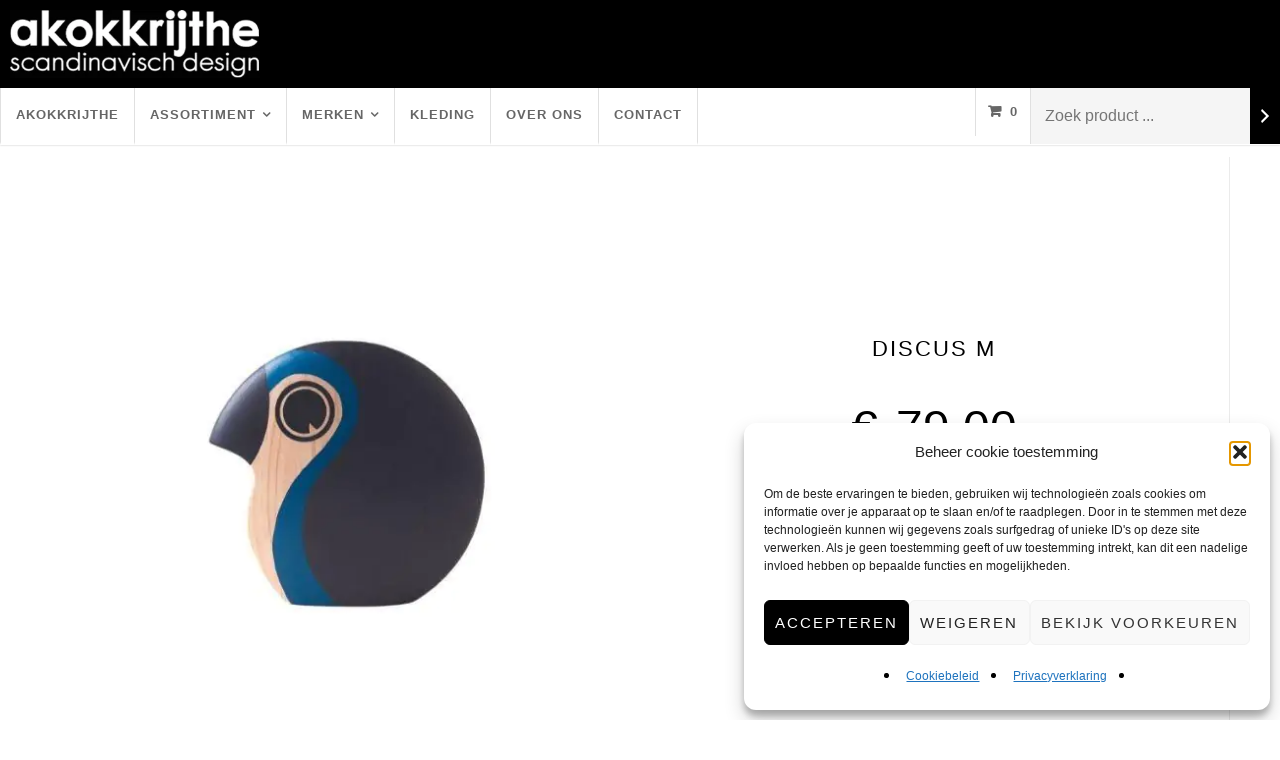

--- FILE ---
content_type: text/html; charset=UTF-8
request_url: https://akokkrijthe.nl/product/discus-m/
body_size: 20981
content:
<!DOCTYPE html><html class="no-js" lang="nl-NL"><head><meta charset="UTF-8"><meta name="viewport" content="width=device-width, initial-scale=1"><link rel="profile" href="http://gmpg.org/xfn/11"><link rel="apple-touch-icon" sizes="180x180" href="/apple-touch-icon.png"><link rel="icon" type="image/png" sizes="32x32" href="/favicon-32x32.png"><link rel="icon" type="image/png" sizes="16x16" href="/favicon-16x16.png"><link rel="manifest" href="/site.webmanifest"><link rel="mask-icon" href="/safari-pinned-tab.svg" color="#5bbad5"><meta name="msapplication-TileColor" content="#da532c"><meta name="theme-color" content="#ffffff">  <script type="text/plain" data-service="google-analytics" data-category="statistics" defer data-cmplz-src="https://www.googletagmanager.com/gtag/js?id=UA-12730260-35"></script> <script>window.dataLayer = window.dataLayer || [];
  function gtag(){dataLayer.push(arguments);}
  gtag('js', new Date());

  gtag('config', 'UA-12730260-35', { 'anonymize_ip': true });</script>  <script type="text/plain" data-service="google-analytics" data-category="statistics" defer data-cmplz-src="https://www.googletagmanager.com/gtag/js?id=G-8149B9SCWK"></script> <script>window.dataLayer = window.dataLayer || [];
  function gtag(){dataLayer.push(arguments);}
  gtag('js', new Date());

  gtag('config', 'G-8149B9SCWK');</script> <meta name='robots' content='index, follow, max-image-preview:large, max-snippet:-1, max-video-preview:-1' /><link rel="canonical" href="https://akokkrijthe.nl/product/discus-m/" /><meta property="og:locale" content="nl_NL" /><meta property="og:type" content="article" /><meta property="og:title" content="Discus M - Akokkrijthe" /><meta property="og:description" content="17,6&#215;16,8cm" /><meta property="og:url" content="https://akokkrijthe.nl/product/discus-m/" /><meta property="og:site_name" content="Akokkrijthe" /><meta property="article:modified_time" content="2023-09-29T08:12:05+00:00" /><meta property="og:image" content="https://i0.wp.com/akokkrijthe.nl/wp-content/uploads/2022/10/Discus-M-Architectmade-221001145129.jpg?fit=600%2C600&ssl=1" /><meta property="og:image:width" content="600" /><meta property="og:image:height" content="600" /><meta property="og:image:type" content="image/jpeg" /><meta name="twitter:card" content="summary_large_image" /> <script type="application/ld+json" class="yoast-schema-graph">{"@context":"https://schema.org","@graph":[{"@type":"WebPage","@id":"https://akokkrijthe.nl/product/discus-m/","url":"https://akokkrijthe.nl/product/discus-m/","name":"Discus M - Akokkrijthe","isPartOf":{"@id":"https://akokkrijthe.nl/#website"},"primaryImageOfPage":{"@id":"https://akokkrijthe.nl/product/discus-m/#primaryimage"},"image":{"@id":"https://akokkrijthe.nl/product/discus-m/#primaryimage"},"thumbnailUrl":"https://akokkrijthe.nl/wp-content/uploads/2022/10/Discus-M-Architectmade-221001145129.jpg","datePublished":"2022-05-20T09:19:32+00:00","dateModified":"2023-09-29T08:12:05+00:00","breadcrumb":{"@id":"https://akokkrijthe.nl/product/discus-m/#breadcrumb"},"inLanguage":"nl-NL","potentialAction":[{"@type":"ReadAction","target":["https://akokkrijthe.nl/product/discus-m/"]}]},{"@type":"ImageObject","inLanguage":"nl-NL","@id":"https://akokkrijthe.nl/product/discus-m/#primaryimage","url":"https://akokkrijthe.nl/wp-content/uploads/2022/10/Discus-M-Architectmade-221001145129.jpg","contentUrl":"https://akokkrijthe.nl/wp-content/uploads/2022/10/Discus-M-Architectmade-221001145129.jpg","width":600,"height":600},{"@type":"BreadcrumbList","@id":"https://akokkrijthe.nl/product/discus-m/#breadcrumb","itemListElement":[{"@type":"ListItem","position":1,"name":"Home","item":"https://akokkrijthe.nl/"},{"@type":"ListItem","position":2,"name":"Webshop","item":"https://akokkrijthe.nl/winkel/"},{"@type":"ListItem","position":3,"name":"Discus M"}]},{"@type":"WebSite","@id":"https://akokkrijthe.nl/#website","url":"https://akokkrijthe.nl/","name":"Akokkrijthe","description":"Groot in Scandinavisch Design","publisher":{"@id":"https://akokkrijthe.nl/#organization"},"potentialAction":[{"@type":"SearchAction","target":{"@type":"EntryPoint","urlTemplate":"https://akokkrijthe.nl/?s={search_term_string}"},"query-input":{"@type":"PropertyValueSpecification","valueRequired":true,"valueName":"search_term_string"}}],"inLanguage":"nl-NL"},{"@type":"Organization","@id":"https://akokkrijthe.nl/#organization","name":"Akokkrijthe","url":"https://akokkrijthe.nl/","logo":{"@type":"ImageObject","inLanguage":"nl-NL","@id":"https://akokkrijthe.nl/#/schema/logo/image/","url":"https://akokkrijthe.nl/wp-content/uploads/2022/06/Akokkrijthe.webp","contentUrl":"https://akokkrijthe.nl/wp-content/uploads/2022/06/Akokkrijthe.webp","width":400,"height":108,"caption":"Akokkrijthe"},"image":{"@id":"https://akokkrijthe.nl/#/schema/logo/image/"}}]}</script> <link href='https://fonts.gstatic.com' crossorigin rel='preconnect' /><link rel="alternate" type="application/rss+xml" title="Akokkrijthe &raquo; Discus M reacties feed" href="https://akokkrijthe.nl/product/discus-m/feed/" /><link rel="alternate" title="oEmbed (JSON)" type="application/json+oembed" href="https://akokkrijthe.nl/wp-json/oembed/1.0/embed?url=https%3A%2F%2Fakokkrijthe.nl%2Fproduct%2Fdiscus-m%2F" /><link rel="alternate" title="oEmbed (XML)" type="text/xml+oembed" href="https://akokkrijthe.nl/wp-json/oembed/1.0/embed?url=https%3A%2F%2Fakokkrijthe.nl%2Fproduct%2Fdiscus-m%2F&#038;format=xml" /> <script type="text/javascript" defer='defer' src="https://akokkrijthe.nl/wp-includes/js/jquery/jquery.min.js?ver=3.7.1" id="jquery-core-js"></script> <script type="text/javascript" id="wc-add-to-cart-js-extra">var wc_add_to_cart_params = {"ajax_url":"/wp-admin/admin-ajax.php","wc_ajax_url":"/?wc-ajax=%%endpoint%%","i18n_view_cart":"Bekijk winkelwagen","cart_url":"https://akokkrijthe.nl/winkelwagen/","is_cart":"","cart_redirect_after_add":"no"};
//# sourceURL=wc-add-to-cart-js-extra</script> <script type="text/javascript" id="wc-single-product-js-extra">var wc_single_product_params = {"i18n_required_rating_text":"Selecteer een waardering","i18n_rating_options":["1 van de 5 sterren","2 van de 5 sterren","3 van de 5 sterren","4 van de 5 sterren","5 van de 5 sterren"],"i18n_product_gallery_trigger_text":"Afbeeldinggalerij in volledig scherm bekijken","review_rating_required":"yes","flexslider":{"rtl":false,"animation":"slide","smoothHeight":true,"directionNav":false,"controlNav":"thumbnails","slideshow":false,"animationSpeed":500,"animationLoop":false,"allowOneSlide":false},"zoom_enabled":"","zoom_options":[],"photoswipe_enabled":"1","photoswipe_options":{"shareEl":false,"closeOnScroll":false,"history":false,"hideAnimationDuration":0,"showAnimationDuration":0},"flexslider_enabled":"1"};
//# sourceURL=wc-single-product-js-extra</script> <script type="text/javascript" id="woocommerce-js-extra">var woocommerce_params = {"ajax_url":"/wp-admin/admin-ajax.php","wc_ajax_url":"/?wc-ajax=%%endpoint%%","i18n_password_show":"Wachtwoord weergeven","i18n_password_hide":"Wachtwoord verbergen"};
//# sourceURL=woocommerce-js-extra</script> <script type="text/javascript" id="kk-script-js-extra">var fetchCartItems = {"ajax_url":"https://akokkrijthe.nl/wp-admin/admin-ajax.php","action":"kk_wc_fetchcartitems","nonce":"eb88156f9f","currency":"EUR"};
//# sourceURL=kk-script-js-extra</script> <link rel="https://api.w.org/" href="https://akokkrijthe.nl/wp-json/" /><link rel="alternate" title="JSON" type="application/json" href="https://akokkrijthe.nl/wp-json/wp/v2/product/16068" /><meta name="generator" content="WordPress 6.9" /><meta name="generator" content="WooCommerce 10.4.3" /><link rel='shortlink' href='https://akokkrijthe.nl/?p=16068' /><meta name="ti-site-data" content="[base64]" /> <noscript><style>.woocommerce-product-gallery{ opacity: 1 !important; }</style></noscript> <noscript><style id="rocket-lazyload-nojs-css">.rll-youtube-player, [data-lazy-src]{display:none !important;}</style></noscript><meta name="generator" content="WP Rocket 3.20.3" data-wpr-features="wpr_lazyload_images wpr_preconnect_external_domains wpr_oci wpr_cdn wpr_preload_links wpr_desktop" /></head><body data-cmplz=1 class="wp-singular product-template-default single single-product postid-16068 wp-custom-logo wp-theme-artisan wp-child-theme-artisanchild theme-artisan woocommerce woocommerce-page woocommerce-no-js artisan-has-logo artisan-has-img artisan-singular artisan-sidebar-inactive hentry h-entry artisan-background-image woocommerce-active"><div  id="page" class="site"><header  id="header" class="site-header"><div  class="topbar"> <a href="https://akokkrijthe.nl/"><img src="https://akokkrijthe.nl/wp-content/uploads/2022/06/Akokkrijthe.webp" width="250px" height="67.5px"></a></div><div id="nav-bar" ><div id="navmob"><aside id="block-26" class="widget widget_block"><div class="header-search-widget"><div data-block-name="woocommerce/product-search" data-form-id="wc-block-product-search-2" data-has-label="false" data-label="" data-placeholder="Zoek product ..." class="wc-block-product-search wp-block-woocommerce-product-search"><form role="search" method="get" action="https://akokkrijthe.nl/"><label for="wc-block-search__input-1" class="wc-block-product-search__label screen-reader-text"></label><div class="wc-block-product-search__fields"> <input type="search" id="wc-block-search__input-1" class="wc-block-product-search__field" placeholder="Zoek product ..." name="s" /><button type="submit" class="wc-block-product-search__button" aria-label="Zoeken"> <svg aria-hidden="true" role="img" focusable="false" class="dashicon dashicons-arrow-right-alt2" xmlns="http://www.w3.org/2000/svg" width="20" height="20" viewBox="0 0 20 20"> <path d="M6 15l5-5-5-5 1-2 7 7-7 7z" /> </svg> </button> <input type="hidden" name="post_type" value="product" /></div></form></div></div></aside></div><div id="navmobcart"><div id="site-header-cart" class="site-header-cart"><div class="menu-item"> <a class="cart-contents sf-with-ul" href="https://akokkrijthe.nl/winkelwagen/" title="View your shopping cart"> <span class="count">0</span> </a></div><div class="widget woocommerce widget_shopping_cart"><h4 class="widget-title">Cart Contents</h4><div class="widget_shopping_cart_content"></div></div></div></div><div class="site-logo"><p class="site-title"> <a href="https://akokkrijthe.nl/" rel="home">Akokkrijthe</a></p></div><nav id="navigation" class="navigation-main" role="navigation" aria-label="Primary Navigation"><ul id="menu-primair-menu" class="menu" role="menubar"><li id="menu-item-15680" class="menu-item menu-item-type-post_type menu-item-object-page menu-item-home menu-item-15680"><a href="https://akokkrijthe.nl/">Akokkrijthe</a></li><li id="menu-item-34242" class="wkmob menu-item menu-item-type-post_type menu-item-object-page current_page_parent menu-item-34242"><a href="https://akokkrijthe.nl/winkel/">Webshop</a></li><li id="menu-item-17204" class="menu-item menu-item-type-custom menu-item-object-custom menu-item-has-children menu-item-17204" aria-haspopup="true" aria-expanded="false" tabindex="0"><a href="http://akokkrijthe.nl/artikelen/">Assortiment</a><ul class="sub-menu"><li id="menu-item-17232" class="menu-item menu-item-type-custom menu-item-object-custom menu-item-has-children menu-item-17232" aria-haspopup="true" aria-expanded="false" tabindex="0"><a href="https://akokkrijthe.nl/product-categorie/aardewerk/">Aardewerk</a><ul class="sub-menu"><li id="menu-item-17239" class="menu-item menu-item-type-custom menu-item-object-custom menu-item-17239"><a href="https://akokkrijthe.nl/winkel/?filters=product_cat%5Bdiep-bord-aardewerk%5D">Diep bord</a></li><li id="menu-item-17292" class="menu-item menu-item-type-custom menu-item-object-custom menu-item-17292"><a href="https://akokkrijthe.nl/winkel/?filters=product_cat%5Bespressokop%5D">Espressokop</a></li><li id="menu-item-17291" class="menu-item menu-item-type-custom menu-item-object-custom menu-item-17291"><a href="https://akokkrijthe.nl/winkel/?filters=product_cat%5Bkan-aardewerk%5D">Kan</a></li><li id="menu-item-17240" class="menu-item menu-item-type-custom menu-item-object-custom menu-item-17240"><a href="https://akokkrijthe.nl/winkel/?filters=product_cat%5Bkoffiekop%5D">Koffiekop</a></li><li id="menu-item-17241" class="menu-item menu-item-type-custom menu-item-object-custom menu-item-17241"><a href="https://akokkrijthe.nl/winkel/?filters=product_cat%5Bmok%5D">Mok</a></li><li id="menu-item-17242" class="menu-item menu-item-type-custom menu-item-object-custom menu-item-17242"><a href="https://akokkrijthe.nl/winkel/?filters=product_cat%5Bplat-bord%5D">Plat bord</a></li><li id="menu-item-17288" class="menu-item menu-item-type-custom menu-item-object-custom menu-item-17288"><a href="https://akokkrijthe.nl/winkel/?filters=product_cat%5Bschaal%5D">Schaal</a></li><li id="menu-item-17289" class="menu-item menu-item-type-custom menu-item-object-custom menu-item-17289"><a href="https://akokkrijthe.nl/winkel/?filters=product_cat%5Bschotel%5D">Schotel</a></li><li id="menu-item-17290" class="menu-item menu-item-type-custom menu-item-object-custom menu-item-17290"><a href="https://akokkrijthe.nl/winkel/?filters=product_cat%5Btheepot%5D">Theepot</a></li></ul></li><li id="menu-item-17294" class="menu-item menu-item-type-custom menu-item-object-custom menu-item-has-children menu-item-17294" aria-haspopup="true" aria-expanded="false" tabindex="0"><a href="https://akokkrijthe.nl/product-categorie/bed-bad/">Bed &#038; Bad</a><ul class="sub-menu"><li id="menu-item-17295" class="menu-item menu-item-type-custom menu-item-object-custom menu-item-17295"><a href="https://akokkrijthe.nl/winkel/?filters=product_cat%5Bbadlaken%5D">Badlaken</a></li><li id="menu-item-17293" class="menu-item menu-item-type-custom menu-item-object-custom menu-item-17293"><a href="https://akokkrijthe.nl/winkel/?filters=product_cat%5Bdekbedovertrek%5D">Dekbedovertrek</a></li><li id="menu-item-17296" class="menu-item menu-item-type-custom menu-item-object-custom menu-item-17296"><a href="https://akokkrijthe.nl/winkel/?filters=product_cat%5Bgastendoek%5D">Gastendoek</a></li><li id="menu-item-17297" class="menu-item menu-item-type-custom menu-item-object-custom menu-item-17297"><a href="https://akokkrijthe.nl/winkel/?filters=product_cat%5Bhanddoek%5D">Handdoek</a></li></ul></li><li id="menu-item-17298" class="menu-item menu-item-type-custom menu-item-object-custom menu-item-has-children menu-item-17298" aria-haspopup="true" aria-expanded="false" tabindex="0"><a href="https://akokkrijthe.nl/product-categorie/bestek/">Bestek</a><ul class="sub-menu"><li id="menu-item-59535" class="menu-item menu-item-type-custom menu-item-object-custom menu-item-59535"><a href="https://akokkrijthe.nl/product-categorie/bestek/?filters=product_cat%5Bdessertlepel-bestek-dessertmes-bestek-dessertvork-bestek%5D">Dessertbestek</a></li><li id="menu-item-17300" class="menu-item menu-item-type-custom menu-item-object-custom menu-item-17300"><a href="https://akokkrijthe.nl/product-categorie/bestek/?filters=product_cat%5Bdinerlepel-bestek-dinermes-bestek-dinervork-bestek%5D">Dinerbestek</a></li><li id="menu-item-17299" class="menu-item menu-item-type-custom menu-item-object-custom menu-item-17299"><a href="https://akokkrijthe.nl/winkel/?filters=product_cat%5Bserveerbestek-bestek%5D">Serveerbestek</a></li></ul></li><li id="menu-item-17205" class="menu-item menu-item-type-custom menu-item-object-custom menu-item-has-children menu-item-17205" aria-haspopup="true" aria-expanded="false" tabindex="0"><a href="https://akokkrijthe.nl/product-categorie/glaswerk/">Glaswerk</a><ul class="sub-menu"><li id="menu-item-17223" class="menu-item menu-item-type-custom menu-item-object-custom menu-item-17223"><a href="https://akokkrijthe.nl/winkel/?filters=product_cat%5Bdrinkglas%5D">Drinkglas</a></li><li id="menu-item-59485" class="menu-item menu-item-type-custom menu-item-object-custom menu-item-59485"><a href="https://akokkrijthe.nl/product-categorie/glaswerk/schaal-glaswerk/">Schaal</a></li><li id="menu-item-17224" class="menu-item menu-item-type-custom menu-item-object-custom menu-item-17224"><a href="https://akokkrijthe.nl/winkel/?filters=product_cat%5Bvaas%5D">Vaas</a></li><li id="menu-item-17302" class="menu-item menu-item-type-custom menu-item-object-custom menu-item-17302"><a href="https://akokkrijthe.nl/winkel/?filters=product_cat%5Bwijnglas%5D">Wijnglas</a></li></ul></li><li id="menu-item-17233" class="menu-item menu-item-type-custom menu-item-object-custom menu-item-has-children menu-item-17233" aria-haspopup="true" aria-expanded="false" tabindex="0"><a href="https://akokkrijthe.nl/product-categorie/keuken/">Keuken</a><ul class="sub-menu"><li id="menu-item-17235" class="menu-item menu-item-type-custom menu-item-object-custom menu-item-17235"><a href="https://akokkrijthe.nl/winkel/?filters=product_cat%5Bdienblad-keuken%5D">Dienblad</a></li><li id="menu-item-17238" class="menu-item menu-item-type-custom menu-item-object-custom menu-item-17238"><a href="https://akokkrijthe.nl/winkel/?filters=product_cat%5Bonderzetter-keuken%5D">Onderzetter</a></li><li id="menu-item-17236" class="menu-item menu-item-type-custom menu-item-object-custom menu-item-17236"><a href="https://akokkrijthe.nl/winkel/?filters=product_cat%5Bschaal-keuken%5D">Schaal</a></li><li id="menu-item-17234" class="menu-item menu-item-type-custom menu-item-object-custom menu-item-17234"><a href="https://akokkrijthe.nl/winkel/?filters=product_cat%5Btheedoek%5D">Theedoek</a></li><li id="menu-item-17237" class="menu-item menu-item-type-custom menu-item-object-custom menu-item-17237"><a href="https://akokkrijthe.nl/winkel/?filters=product_cat%5Bvoorraadpot-keuken%5D">Voorraadpot</a></li></ul></li><li id="menu-item-17303" class="menu-item menu-item-type-custom menu-item-object-custom menu-item-has-children menu-item-17303" aria-haspopup="true" aria-expanded="false" tabindex="0"><a href="https://akokkrijthe.nl/product-categorie/koken/">Koken</a><ul class="sub-menu"><li id="menu-item-17305" class="menu-item menu-item-type-custom menu-item-object-custom menu-item-17305"><a href="https://akokkrijthe.nl/winkel/?filters=product_cat%5Bsteelpan%5D">Steelpan</a></li></ul></li><li id="menu-item-17326" class="menu-item menu-item-type-custom menu-item-object-custom menu-item-has-children menu-item-17326" aria-haspopup="true" aria-expanded="false" tabindex="0"><a href="https://akokkrijthe.nl/product-categorie/sieraden-2/">Sieraden</a><ul class="sub-menu"><li id="menu-item-17328" class="menu-item menu-item-type-custom menu-item-object-custom menu-item-17328"><a href="https://akokkrijthe.nl/winkel/?filters=product_cat%5Bhorloge%5D">Horloges</a></li></ul></li><li id="menu-item-17319" class="menu-item menu-item-type-custom menu-item-object-custom menu-item-has-children menu-item-17319" aria-haspopup="true" aria-expanded="false" tabindex="0"><a href="https://akokkrijthe.nl/product-categorie/tassen-accessoires/">Tassen &#038; accessoires</a><ul class="sub-menu"><li id="menu-item-17320" class="menu-item menu-item-type-custom menu-item-object-custom menu-item-17320"><a href="https://akokkrijthe.nl/winkel/?filters=product_cat%5Bboodschappentas%5D">Boodschappentas</a></li><li id="menu-item-17321" class="menu-item menu-item-type-custom menu-item-object-custom menu-item-17321"><a href="https://akokkrijthe.nl/winkel/?filters=product_cat%5Betui%5D">Etui</a></li><li id="menu-item-17322" class="menu-item menu-item-type-custom menu-item-object-custom menu-item-17322"><a href="https://akokkrijthe.nl/winkel/?filters=product_cat%5Bschoudertas%5D">Schoudertas</a></li><li id="menu-item-17323" class="menu-item menu-item-type-custom menu-item-object-custom menu-item-17323"><a href="https://akokkrijthe.nl/winkel/?filters=product_cat%5Brugtas%5D">Rugtas</a></li></ul></li><li id="menu-item-17327" class="menu-item menu-item-type-custom menu-item-object-custom menu-item-has-children menu-item-17327" aria-haspopup="true" aria-expanded="false" tabindex="0"><a href="https://akokkrijthe.nl/product-categorie/wonen/">Wonen</a><ul class="sub-menu"><li id="menu-item-17335" class="menu-item menu-item-type-custom menu-item-object-custom menu-item-17335"><a href="https://akokkrijthe.nl/winkel/?filters=product_cat%5Bbuiten%5D">Buiten</a></li><li id="menu-item-17331" class="menu-item menu-item-type-custom menu-item-object-custom menu-item-17331"><a href="https://akokkrijthe.nl/winkel/?filters=product_cat%5Bkandelaar-wonen%5D">Kandelaar</a></li><li id="menu-item-17334" class="menu-item menu-item-type-custom menu-item-object-custom menu-item-17334"><a href="https://akokkrijthe.nl/winkel/?filters=product_cat%5Bklok%5D">Klok</a></li><li id="menu-item-17332" class="menu-item menu-item-type-custom menu-item-object-custom menu-item-17332"><a href="https://akokkrijthe.nl/winkel/?filters=product_cat%5Bkussenovertrek%5D">Kussenovertrek</a></li><li id="menu-item-17337" class="menu-item menu-item-type-custom menu-item-object-custom menu-item-17337"><a href="https://akokkrijthe.nl/winkel/?filters=product_cat%5Bmobile%5D">Mobile</a></li><li id="menu-item-17333" class="menu-item menu-item-type-custom menu-item-object-custom menu-item-17333"><a href="https://akokkrijthe.nl/winkel/?filters=product_cat%5Bservetten-wonen%5D">Servetten</a></li><li id="menu-item-17330" class="menu-item menu-item-type-custom menu-item-object-custom menu-item-17330"><a href="https://akokkrijthe.nl/winkel/?filters=product_cat%5Bvloerkleed%5D">Vloerkleed</a></li><li id="menu-item-17329" class="menu-item menu-item-type-custom menu-item-object-custom menu-item-17329"><a href="https://akokkrijthe.nl/winkel/?filters=product_cat%5Bwoonaccessoires-wonen%5D">Woonaccessoires</a></li></ul></li></ul></li><li id="menu-item-17339" class="menu-item menu-item-type-custom menu-item-object-custom menu-item-has-children menu-item-17339" aria-haspopup="true" aria-expanded="false" tabindex="0"><a href="https://akokkrijthe.nl/merken/">Merken</a><ul class="sub-menu"><li id="menu-item-17340" class="menu-item menu-item-type-custom menu-item-object-custom menu-item-has-children menu-item-17340" aria-haspopup="true" aria-expanded="false" tabindex="0"><a href="https://akokkrijthe.nl/winkel/?filters=brand%5Barabia%5D">Arabia</a><ul class="sub-menu"><li id="menu-item-17360" class="menu-item menu-item-type-custom menu-item-object-custom menu-item-17360"><a href="https://akokkrijthe.nl/?s=24h&#038;post_type=product">24H</a></li><li id="menu-item-17361" class="menu-item menu-item-type-custom menu-item-object-custom menu-item-17361"><a href="https://akokkrijthe.nl/?s=arctica&#038;post_type=product">Arctica</a></li><li id="menu-item-17362" class="menu-item menu-item-type-custom menu-item-object-custom menu-item-17362"><a href="https://akokkrijthe.nl/?s=Paratiisi&#038;post_type=product">Paratiisi</a></li></ul></li><li id="menu-item-17380" class="menu-item menu-item-type-custom menu-item-object-custom menu-item-has-children menu-item-17380" aria-haspopup="true" aria-expanded="false" tabindex="0"><a href="https://akokkrijthe.nl/winkel/?filters=brand%5Bgeorg-jensen%5D">Georg Jensen</a><ul class="sub-menu"><li id="menu-item-17381" class="menu-item menu-item-type-custom menu-item-object-custom menu-item-17381"><a href="https://akokkrijthe.nl/?s=AJ&#038;post_type=product&#038;filters=brand%5Bgeorg-jensen%5D">AJ</a></li><li id="menu-item-17382" class="menu-item menu-item-type-custom menu-item-object-custom menu-item-17382"><a href="https://akokkrijthe.nl/?s=Copenhagen&#038;post_type=product">Copenhagen</a></li><li id="menu-item-17379" class="menu-item menu-item-type-custom menu-item-object-custom menu-item-17379"><a href="https://akokkrijthe.nl/?s=Vivianna&#038;post_type=product">Vivianna</a></li></ul></li><li id="menu-item-17342" class="menu-item menu-item-type-custom menu-item-object-custom menu-item-has-children menu-item-17342" aria-haspopup="true" aria-expanded="false" tabindex="0"><a href="https://akokkrijthe.nl/winkel/?filters=brand%5Biittala%5D">Iittala</a><ul class="sub-menu"><li id="menu-item-17364" class="menu-item menu-item-type-custom menu-item-object-custom menu-item-17364"><a href="https://akokkrijthe.nl/?s=Aalto&#038;post_type=product">Aalto</a></li><li id="menu-item-17374" class="menu-item menu-item-type-custom menu-item-object-custom menu-item-17374"><a href="https://akokkrijthe.nl/?s=birds&#038;post_type=product&#038;filters=brand%5Biittala%5D">Birds</a></li><li id="menu-item-17372" class="menu-item menu-item-type-custom menu-item-object-custom menu-item-17372"><a href="https://akokkrijthe.nl/?s=Citterio98&#038;post_type=product">Citterio98</a></li><li id="menu-item-17370" class="menu-item menu-item-type-custom menu-item-object-custom menu-item-17370"><a href="https://akokkrijthe.nl/?s=essence&#038;post_type=product">Essence</a></li><li id="menu-item-17366" class="menu-item menu-item-type-custom menu-item-object-custom menu-item-17366"><a href="https://akokkrijthe.nl/?s=kastehelmi&#038;post_type=product">Kastehelmi</a></li><li id="menu-item-17369" class="menu-item menu-item-type-custom menu-item-object-custom menu-item-17369"><a href="https://akokkrijthe.nl/?s=kivi&#038;post_type=product&#038;filters=brand%5Biittala%5D">Kivi</a></li><li id="menu-item-17373" class="menu-item menu-item-type-custom menu-item-object-custom menu-item-17373"><a href="https://akokkrijthe.nl/?s=oiva+toikka&#038;post_type=product">Oiva Toikka</a></li><li id="menu-item-17368" class="menu-item menu-item-type-custom menu-item-object-custom menu-item-17368"><a href="https://akokkrijthe.nl/?s=origo&#038;post_type=product">Origo</a></li><li id="menu-item-17365" class="menu-item menu-item-type-custom menu-item-object-custom menu-item-17365"><a href="https://akokkrijthe.nl/?s=ruutu&#038;post_type=product&#038;filters=brand%5Biittala%5D">Ruutu</a></li><li id="menu-item-17367" class="menu-item menu-item-type-custom menu-item-object-custom menu-item-17367"><a href="https://akokkrijthe.nl/?s=taika&#038;post_type=product&#038;filters=brand%5Biittala%5D">Taika</a></li><li id="menu-item-17363" class="menu-item menu-item-type-custom menu-item-object-custom menu-item-17363"><a href="https://akokkrijthe.nl/?s=teema&#038;post_type=product">Teema</a></li><li id="menu-item-17371" class="menu-item menu-item-type-custom menu-item-object-custom menu-item-17371"><a href="https://akokkrijthe.nl/?s=Tools&#038;post_type=product">Tools</a></li></ul></li><li id="menu-item-17384" class="menu-item menu-item-type-custom menu-item-object-custom menu-item-17384"><a href="https://akokkrijthe.nl/winkel/?filters=brand%5Bjacob-jensen%5D">Jacob Jensen</a></li><li id="menu-item-17338" class="menu-item menu-item-type-custom menu-item-object-custom menu-item-has-children menu-item-17338" aria-haspopup="true" aria-expanded="false" tabindex="0"><a href="https://akokkrijthe.nl/winkel/?filters=brand%5Bmarimekko%5D">Marimekko</a><ul class="sub-menu"><li id="menu-item-17378" class="menu-item menu-item-type-custom menu-item-object-custom menu-item-17378"><a href="https://akokkrijthe.nl/?s=Kaksi+raitaa&#038;post_type=product">Kaksi raitaa</a></li><li id="menu-item-17376" class="menu-item menu-item-type-custom menu-item-object-custom menu-item-17376"><a href="https://akokkrijthe.nl/?s=R%C3%A4symatto&#038;post_type=product">Räsymatto</a></li><li id="menu-item-17377" class="menu-item menu-item-type-custom menu-item-object-custom menu-item-17377"><a href="https://akokkrijthe.nl/?s=Siirtolapuutarha&#038;post_type=product">Siirtolapuutarha</a></li><li id="menu-item-17375" class="menu-item menu-item-type-custom menu-item-object-custom menu-item-17375"><a href="https://akokkrijthe.nl/?s=unikko&#038;post_type=product">Unikko</a></li></ul></li><li id="menu-item-17385" class="menu-item menu-item-type-custom menu-item-object-custom menu-item-17385"><a href="https://akokkrijthe.nl/winkel/?filters=brand%5Bpappelina%5D">Pappelina</a></li><li id="menu-item-17386" class="menu-item menu-item-type-custom menu-item-object-custom menu-item-17386"><a href="https://akokkrijthe.nl/winkel/?filters=brand%5Bpicto%5D">Picto</a></li><li id="menu-item-17387" class="menu-item menu-item-type-custom menu-item-object-custom menu-item-17387"><a href="https://akokkrijthe.nl/winkel/?filters=brand%5Bpiet-hein%5D">Piet Hein</a></li><li id="menu-item-17344" class="menu-item menu-item-type-custom menu-item-object-custom menu-item-17344"><a href="https://akokkrijthe.nl/winkel/?filters=brand%5Brigtig%5D">Rigtig</a></li><li id="menu-item-17383" class="menu-item menu-item-type-custom menu-item-object-custom menu-item-17383"><a href="https://akokkrijthe.nl/winkel/?filters=brand%5Brosendahl%5D">Rosendahl</a></li><li id="menu-item-17341" class="menu-item menu-item-type-custom menu-item-object-custom menu-item-has-children menu-item-17341" aria-haspopup="true" aria-expanded="false" tabindex="0"><a href="https://akokkrijthe.nl/winkel/?filters=brand%5Bstelton%5D">Stelton</a><ul class="sub-menu"><li id="menu-item-17389" class="menu-item menu-item-type-custom menu-item-object-custom menu-item-17389"><a href="https://akokkrijthe.nl/?s=Emma&#038;post_type=product">Emma</a></li><li id="menu-item-17391" class="menu-item menu-item-type-custom menu-item-object-custom menu-item-17391"><a href="https://akokkrijthe.nl/?s=EM77&#038;post_type=product">EM77</a></li><li id="menu-item-17390" class="menu-item menu-item-type-custom menu-item-object-custom menu-item-17390"><a href="https://akokkrijthe.nl/?s=Stockholm&#038;post_type=product">Stockholm</a></li></ul></li></ul></li><li id="menu-item-15696" class="menu-item menu-item-type-post_type menu-item-object-page menu-item-15696"><a href="https://akokkrijthe.nl/kleding/">Kleding</a></li><li id="menu-item-32" class="menu-item menu-item-type-post_type menu-item-object-page menu-item-32"><a href="https://akokkrijthe.nl/over-ons/">Over ons</a></li><li id="menu-item-34" class="menu-item menu-item-type-post_type menu-item-object-page menu-item-34"><a href="https://akokkrijthe.nl/contact/">Contact</a></li></ul><div class="secondary-menu"><div class="header-search"><aside id="block-26" class="widget widget_block"><div class="header-search-widget"><div data-block-name="woocommerce/product-search" data-form-id="wc-block-product-search-2" data-has-label="false" data-label="" data-placeholder="Zoek product ..." class="wc-block-product-search wp-block-woocommerce-product-search"><form role="search" method="get" action="https://akokkrijthe.nl/"><label for="wc-block-search__input-2" class="wc-block-product-search__label screen-reader-text"></label><div class="wc-block-product-search__fields"> <input type="search" id="wc-block-search__input-2" class="wc-block-product-search__field" placeholder="Zoek product ..." name="s" /><button type="submit" class="wc-block-product-search__button" aria-label="Zoeken"> <svg aria-hidden="true" role="img" focusable="false" class="dashicon dashicons-arrow-right-alt2" xmlns="http://www.w3.org/2000/svg" width="20" height="20" viewBox="0 0 20 20"> <path d="M6 15l5-5-5-5 1-2 7 7-7 7z" /> </svg> </button> <input type="hidden" name="post_type" value="product" /></div></form></div></div></aside></div><div id="site-header-cart" class="site-header-cart"><div class="menu-item"> <a class="cart-contents sf-with-ul" href="https://akokkrijthe.nl/winkelwagen/" title="View your shopping cart"> <span class="count">0</span> </a></div><div class="widget woocommerce widget_shopping_cart"><h4 class="widget-title">Cart Contents</h4><div class="widget_shopping_cart_content"></div></div></div></div></nav> <a id="menu-toggle" class="menu-toggle" href="#sidr"> <svg class="icon-menu-open" version="1.1" id="icon-open" xmlns="http://www.w3.org/2000/svg" xmlns:xlink="http://www.w3.org/1999/xlink" x="0px" y="0px"
 width="24px" height="24px" viewBox="0 0 24 24" enable-background="new 0 0 24 24" xml:space="preserve"> <rect y="2" width="24" height="2"/> <rect y="11" width="24" height="2"/> <rect y="20" width="24" height="2"/> </svg> <svg class="icon-menu-close" version="1.1" id="icon-close" xmlns="http://www.w3.org/2000/svg" xmlns:xlink="http://www.w3.org/1999/xlink" x="0px" y="0px" width="24px" height="24px" viewBox="0 0 24 24" enable-background="new 0 0 24 24" xml:space="preserve"> <rect x="0" y="11" transform="matrix(-0.7071 -0.7071 0.7071 -0.7071 12 28.9706)" width="24" height="2"/> <rect x="0" y="11" transform="matrix(-0.7071 0.7071 -0.7071 -0.7071 28.9706 12)" width="24" height="2"/> </svg> </a></div></header><main  class="site-main container" role="main"><div  class="row"><div class="content shop"><div class="sixteen columns"><div class="entry-content"><div  class="row"><div class="content shop"><div class="sixteen columns"><div class="entry-content"><nav class="woocommerce-breadcrumb" aria-label="Breadcrumb"><a href="https://akokkrijthe.nl/winkel/">Akokkrijthe</a>&nbsp; <i class="fa fa-angle-right" aria-hidden="true"></i> &nbsp;<a href="https://akokkrijthe.nl/product-categorie/wonen/">Wonen</a>&nbsp; <i class="fa fa-angle-right" aria-hidden="true"></i> &nbsp;<a href="https://akokkrijthe.nl/product-categorie/wonen/woonaccessoires-wonen/">Woonaccessoires</a>&nbsp; <i class="fa fa-angle-right" aria-hidden="true"></i> &nbsp;Discus M</nav><div class="woocommerce-notices-wrapper"></div><div id="product-16068" class="product type-product post-16068 status-publish first instock product_cat-wonen product_cat-woonaccessoires-wonen has-post-thumbnail taxable shipping-taxable purchasable product-type-variable has-default-attributes"><div class="summary-wrapper"><div class="woocommerce-product-gallery woocommerce-product-gallery--with-images woocommerce-product-gallery--columns-4 images" data-columns="4" style="opacity: 0; transition: opacity .25s ease-in-out;"><div class="woocommerce-product-gallery__wrapper"><div data-thumb="https://akokkrijthe.nl/wp-content/uploads/2022/10/Discus-M-Architectmade-221001145129-220x220.jpg" data-thumb-alt="Discus M" data-thumb-srcset="https://akokkrijthe.nl/wp-content/uploads/2022/10/Discus-M-Architectmade-221001145129-220x220.jpg 220w, https://akokkrijthe.nl/wp-content/uploads/2022/10/Discus-M-Architectmade-221001145129-300x300.jpg 300w, https://akokkrijthe.nl/wp-content/uploads/2022/10/Discus-M-Architectmade-221001145129-150x150.jpg 150w, https://akokkrijthe.nl/wp-content/uploads/2022/10/Discus-M-Architectmade-221001145129-50x50.jpg 50w, https://akokkrijthe.nl/wp-content/uploads/2022/10/Discus-M-Architectmade-221001145129-520x520.jpg 520w, https://akokkrijthe.nl/wp-content/uploads/2022/10/Discus-M-Architectmade-221001145129.jpg 600w"  data-thumb-sizes="(max-width: 220px) 100vw, 220px" class="woocommerce-product-gallery__image"><a href="https://akokkrijthe.nl/wp-content/uploads/2022/10/Discus-M-Architectmade-221001145129.jpg"><picture data-caption="" data-large_image="https://akokkrijthe.nl/wp-content/uploads/2022/10/Discus-M-Architectmade-221001145129.jpg" data-large_image_width="600" data-large_image_height="600" decoding="async" fetchpriority="high"> <source type="image/webp" srcset="https://akokkrijthe.nl/wp-content/uploads/2022/10/Discus-M-Architectmade-221001145129.jpg.webp 600w, https://akokkrijthe.nl/wp-content/uploads/2022/10/Discus-M-Architectmade-221001145129-300x300.jpg.webp 300w, https://akokkrijthe.nl/wp-content/uploads/2022/10/Discus-M-Architectmade-221001145129-150x150.jpg.webp 150w, https://akokkrijthe.nl/wp-content/uploads/2022/10/Discus-M-Architectmade-221001145129-50x50.jpg.webp 50w, https://akokkrijthe.nl/wp-content/uploads/2022/10/Discus-M-Architectmade-221001145129-520x520.jpg.webp 520w, https://akokkrijthe.nl/wp-content/uploads/2022/10/Discus-M-Architectmade-221001145129-220x220.jpg.webp 220w" sizes="(max-width: 600px) 100vw, 600px" class="wp-post-image"/> <img width="600" height="600" src="https://akokkrijthe.nl/wp-content/uploads/2022/10/Discus-M-Architectmade-221001145129.jpg" alt="Discus M" data-caption="" data-src="https://akokkrijthe.nl/wp-content/uploads/2022/10/Discus-M-Architectmade-221001145129.jpg" data-large_image="https://akokkrijthe.nl/wp-content/uploads/2022/10/Discus-M-Architectmade-221001145129.jpg" data-large_image_width="600" data-large_image_height="600" decoding="async" fetchpriority="high" srcset="https://akokkrijthe.nl/wp-content/uploads/2022/10/Discus-M-Architectmade-221001145129.jpg 600w, https://akokkrijthe.nl/wp-content/uploads/2022/10/Discus-M-Architectmade-221001145129-300x300.jpg 300w, https://akokkrijthe.nl/wp-content/uploads/2022/10/Discus-M-Architectmade-221001145129-150x150.jpg 150w, https://akokkrijthe.nl/wp-content/uploads/2022/10/Discus-M-Architectmade-221001145129-50x50.jpg 50w, https://akokkrijthe.nl/wp-content/uploads/2022/10/Discus-M-Architectmade-221001145129-520x520.jpg 520w, https://akokkrijthe.nl/wp-content/uploads/2022/10/Discus-M-Architectmade-221001145129-220x220.jpg 220w" sizes="(max-width: 600px) 100vw, 600px" class="wp-post-image"/> </picture> </a></div><div data-thumb="https://akokkrijthe.nl/wp-content/uploads/2022/10/Discus-M-Architectmade-221001145132-220x220.jpg" data-thumb-alt="Discus M - Afbeelding 2" data-thumb-srcset="https://akokkrijthe.nl/wp-content/uploads/2022/10/Discus-M-Architectmade-221001145132-220x220.jpg 220w, https://akokkrijthe.nl/wp-content/uploads/2022/10/Discus-M-Architectmade-221001145132-300x300.jpg 300w, https://akokkrijthe.nl/wp-content/uploads/2022/10/Discus-M-Architectmade-221001145132-150x150.jpg 150w, https://akokkrijthe.nl/wp-content/uploads/2022/10/Discus-M-Architectmade-221001145132-50x50.jpg 50w, https://akokkrijthe.nl/wp-content/uploads/2022/10/Discus-M-Architectmade-221001145132-520x520.jpg 520w, https://akokkrijthe.nl/wp-content/uploads/2022/10/Discus-M-Architectmade-221001145132.jpg 600w"  data-thumb-sizes="(max-width: 220px) 100vw, 220px" class="woocommerce-product-gallery__image"><a href="https://akokkrijthe.nl/wp-content/uploads/2022/10/Discus-M-Architectmade-221001145132.jpg"><picture data-caption="" data-large_image="https://akokkrijthe.nl/wp-content/uploads/2022/10/Discus-M-Architectmade-221001145132.jpg" data-large_image_width="600" data-large_image_height="600" decoding="async"> <source type="image/webp" srcset="https://akokkrijthe.nl/wp-content/uploads/2022/10/Discus-M-Architectmade-221001145132.jpg.webp 600w, https://akokkrijthe.nl/wp-content/uploads/2022/10/Discus-M-Architectmade-221001145132-300x300.jpg.webp 300w, https://akokkrijthe.nl/wp-content/uploads/2022/10/Discus-M-Architectmade-221001145132-150x150.jpg.webp 150w, https://akokkrijthe.nl/wp-content/uploads/2022/10/Discus-M-Architectmade-221001145132-50x50.jpg.webp 50w, https://akokkrijthe.nl/wp-content/uploads/2022/10/Discus-M-Architectmade-221001145132-520x520.jpg.webp 520w, https://akokkrijthe.nl/wp-content/uploads/2022/10/Discus-M-Architectmade-221001145132-220x220.jpg.webp 220w" sizes="(max-width: 600px) 100vw, 600px"/> <img width="600" height="600" src="https://akokkrijthe.nl/wp-content/uploads/2022/10/Discus-M-Architectmade-221001145132.jpg" alt="Discus M - Afbeelding 2" data-caption="" data-src="https://akokkrijthe.nl/wp-content/uploads/2022/10/Discus-M-Architectmade-221001145132.jpg" data-large_image="https://akokkrijthe.nl/wp-content/uploads/2022/10/Discus-M-Architectmade-221001145132.jpg" data-large_image_width="600" data-large_image_height="600" decoding="async" srcset="https://akokkrijthe.nl/wp-content/uploads/2022/10/Discus-M-Architectmade-221001145132.jpg 600w, https://akokkrijthe.nl/wp-content/uploads/2022/10/Discus-M-Architectmade-221001145132-300x300.jpg 300w, https://akokkrijthe.nl/wp-content/uploads/2022/10/Discus-M-Architectmade-221001145132-150x150.jpg 150w, https://akokkrijthe.nl/wp-content/uploads/2022/10/Discus-M-Architectmade-221001145132-50x50.jpg 50w, https://akokkrijthe.nl/wp-content/uploads/2022/10/Discus-M-Architectmade-221001145132-520x520.jpg 520w, https://akokkrijthe.nl/wp-content/uploads/2022/10/Discus-M-Architectmade-221001145132-220x220.jpg 220w" sizes="(max-width: 600px) 100vw, 600px"/> </picture> </a></div><div data-thumb="https://akokkrijthe.nl/wp-content/uploads/2022/10/Discus-M-Architectmade-221001145135-220x220.jpg" data-thumb-alt="Discus M - Afbeelding 3" data-thumb-srcset="https://akokkrijthe.nl/wp-content/uploads/2022/10/Discus-M-Architectmade-221001145135-220x220.jpg 220w, https://akokkrijthe.nl/wp-content/uploads/2022/10/Discus-M-Architectmade-221001145135-300x300.jpg 300w, https://akokkrijthe.nl/wp-content/uploads/2022/10/Discus-M-Architectmade-221001145135-150x150.jpg 150w, https://akokkrijthe.nl/wp-content/uploads/2022/10/Discus-M-Architectmade-221001145135-50x50.jpg 50w, https://akokkrijthe.nl/wp-content/uploads/2022/10/Discus-M-Architectmade-221001145135-520x520.jpg 520w, https://akokkrijthe.nl/wp-content/uploads/2022/10/Discus-M-Architectmade-221001145135.jpg 600w"  data-thumb-sizes="(max-width: 220px) 100vw, 220px" class="woocommerce-product-gallery__image"><a href="https://akokkrijthe.nl/wp-content/uploads/2022/10/Discus-M-Architectmade-221001145135.jpg"><picture data-caption="" data-large_image="https://akokkrijthe.nl/wp-content/uploads/2022/10/Discus-M-Architectmade-221001145135.jpg" data-large_image_width="600" data-large_image_height="600" decoding="async"> <source type="image/webp" srcset="https://akokkrijthe.nl/wp-content/uploads/2022/10/Discus-M-Architectmade-221001145135.jpg.webp 600w, https://akokkrijthe.nl/wp-content/uploads/2022/10/Discus-M-Architectmade-221001145135-300x300.jpg.webp 300w, https://akokkrijthe.nl/wp-content/uploads/2022/10/Discus-M-Architectmade-221001145135-150x150.jpg.webp 150w, https://akokkrijthe.nl/wp-content/uploads/2022/10/Discus-M-Architectmade-221001145135-50x50.jpg.webp 50w, https://akokkrijthe.nl/wp-content/uploads/2022/10/Discus-M-Architectmade-221001145135-520x520.jpg.webp 520w, https://akokkrijthe.nl/wp-content/uploads/2022/10/Discus-M-Architectmade-221001145135-220x220.jpg.webp 220w" sizes="(max-width: 600px) 100vw, 600px"/> <img width="600" height="600" src="https://akokkrijthe.nl/wp-content/uploads/2022/10/Discus-M-Architectmade-221001145135.jpg" alt="Discus M - Afbeelding 3" data-caption="" data-src="https://akokkrijthe.nl/wp-content/uploads/2022/10/Discus-M-Architectmade-221001145135.jpg" data-large_image="https://akokkrijthe.nl/wp-content/uploads/2022/10/Discus-M-Architectmade-221001145135.jpg" data-large_image_width="600" data-large_image_height="600" decoding="async" srcset="https://akokkrijthe.nl/wp-content/uploads/2022/10/Discus-M-Architectmade-221001145135.jpg 600w, https://akokkrijthe.nl/wp-content/uploads/2022/10/Discus-M-Architectmade-221001145135-300x300.jpg 300w, https://akokkrijthe.nl/wp-content/uploads/2022/10/Discus-M-Architectmade-221001145135-150x150.jpg 150w, https://akokkrijthe.nl/wp-content/uploads/2022/10/Discus-M-Architectmade-221001145135-50x50.jpg 50w, https://akokkrijthe.nl/wp-content/uploads/2022/10/Discus-M-Architectmade-221001145135-520x520.jpg 520w, https://akokkrijthe.nl/wp-content/uploads/2022/10/Discus-M-Architectmade-221001145135-220x220.jpg 220w" sizes="(max-width: 600px) 100vw, 600px"/> </picture> </a></div><div data-thumb="https://akokkrijthe.nl/wp-content/uploads/2022/10/Discus-M-Architectmade-221001145137-220x220.jpg" data-thumb-alt="Discus M - Afbeelding 4" data-thumb-srcset="https://akokkrijthe.nl/wp-content/uploads/2022/10/Discus-M-Architectmade-221001145137-220x220.jpg 220w, https://akokkrijthe.nl/wp-content/uploads/2022/10/Discus-M-Architectmade-221001145137-300x300.jpg 300w, https://akokkrijthe.nl/wp-content/uploads/2022/10/Discus-M-Architectmade-221001145137-150x150.jpg 150w, https://akokkrijthe.nl/wp-content/uploads/2022/10/Discus-M-Architectmade-221001145137-50x50.jpg 50w, https://akokkrijthe.nl/wp-content/uploads/2022/10/Discus-M-Architectmade-221001145137-520x520.jpg 520w, https://akokkrijthe.nl/wp-content/uploads/2022/10/Discus-M-Architectmade-221001145137.jpg 600w"  data-thumb-sizes="(max-width: 220px) 100vw, 220px" class="woocommerce-product-gallery__image"><a href="https://akokkrijthe.nl/wp-content/uploads/2022/10/Discus-M-Architectmade-221001145137.jpg"><picture data-caption="" data-large_image="https://akokkrijthe.nl/wp-content/uploads/2022/10/Discus-M-Architectmade-221001145137.jpg" data-large_image_width="600" data-large_image_height="600" decoding="async"> <source type="image/webp" srcset="https://akokkrijthe.nl/wp-content/uploads/2022/10/Discus-M-Architectmade-221001145137.jpg.webp 600w, https://akokkrijthe.nl/wp-content/uploads/2022/10/Discus-M-Architectmade-221001145137-300x300.jpg.webp 300w, https://akokkrijthe.nl/wp-content/uploads/2022/10/Discus-M-Architectmade-221001145137-150x150.jpg.webp 150w, https://akokkrijthe.nl/wp-content/uploads/2022/10/Discus-M-Architectmade-221001145137-50x50.jpg.webp 50w, https://akokkrijthe.nl/wp-content/uploads/2022/10/Discus-M-Architectmade-221001145137-520x520.jpg.webp 520w, https://akokkrijthe.nl/wp-content/uploads/2022/10/Discus-M-Architectmade-221001145137-220x220.jpg.webp 220w" sizes="(max-width: 600px) 100vw, 600px"/> <img width="600" height="600" src="https://akokkrijthe.nl/wp-content/uploads/2022/10/Discus-M-Architectmade-221001145137.jpg" alt="Discus M - Afbeelding 4" data-caption="" data-src="https://akokkrijthe.nl/wp-content/uploads/2022/10/Discus-M-Architectmade-221001145137.jpg" data-large_image="https://akokkrijthe.nl/wp-content/uploads/2022/10/Discus-M-Architectmade-221001145137.jpg" data-large_image_width="600" data-large_image_height="600" decoding="async" srcset="https://akokkrijthe.nl/wp-content/uploads/2022/10/Discus-M-Architectmade-221001145137.jpg 600w, https://akokkrijthe.nl/wp-content/uploads/2022/10/Discus-M-Architectmade-221001145137-300x300.jpg 300w, https://akokkrijthe.nl/wp-content/uploads/2022/10/Discus-M-Architectmade-221001145137-150x150.jpg 150w, https://akokkrijthe.nl/wp-content/uploads/2022/10/Discus-M-Architectmade-221001145137-50x50.jpg 50w, https://akokkrijthe.nl/wp-content/uploads/2022/10/Discus-M-Architectmade-221001145137-520x520.jpg 520w, https://akokkrijthe.nl/wp-content/uploads/2022/10/Discus-M-Architectmade-221001145137-220x220.jpg 220w" sizes="(max-width: 600px) 100vw, 600px"/> </picture> </a></div></div></div><div class="summary entry-summary"><h1 class="product_title entry-title">Discus M</h1><p class="price"><span class="woocommerce-Price-amount amount"><bdi><span class="woocommerce-Price-currencySymbol">&euro;</span>&nbsp;79,00</bdi></span></p><h2 class="brand">Architectmade</h2><h2 class="clr">Blauw</h2><form class="variations_form cart" action="https://akokkrijthe.nl/product/discus-m/" method="post" enctype='multipart/form-data' data-product_id="16068" data-product_variations="[{&quot;attributes&quot;:{&quot;attribute_pa_zie_info&quot;:&quot;438&quot;},&quot;availability_html&quot;:&quot;&lt;p class=\&quot;stock in-stock\&quot;&gt;2 op voorraad&lt;\/p&gt;\n&quot;,&quot;backorders_allowed&quot;:false,&quot;dimensions&quot;:{&quot;length&quot;:&quot;&quot;,&quot;width&quot;:&quot;&quot;,&quot;height&quot;:&quot;&quot;},&quot;dimensions_html&quot;:&quot;N\/B&quot;,&quot;display_price&quot;:79,&quot;display_regular_price&quot;:79,&quot;image&quot;:{&quot;title&quot;:&quot;Discus-M-Architectmade-221001145129.jpg&quot;,&quot;caption&quot;:&quot;&quot;,&quot;url&quot;:&quot;https:\/\/akokkrijthe.nl\/wp-content\/uploads\/2022\/10\/Discus-M-Architectmade-221001145129.jpg&quot;,&quot;alt&quot;:&quot;Discus-M-Architectmade-221001145129.jpg&quot;,&quot;src&quot;:&quot;https:\/\/akokkrijthe.nl\/wp-content\/uploads\/2022\/10\/Discus-M-Architectmade-221001145129.jpg&quot;,&quot;srcset&quot;:&quot;https:\/\/akokkrijthe.nl\/wp-content\/uploads\/2022\/10\/Discus-M-Architectmade-221001145129.jpg 600w, https:\/\/akokkrijthe.nl\/wp-content\/uploads\/2022\/10\/Discus-M-Architectmade-221001145129-300x300.jpg 300w, https:\/\/akokkrijthe.nl\/wp-content\/uploads\/2022\/10\/Discus-M-Architectmade-221001145129-150x150.jpg 150w, https:\/\/akokkrijthe.nl\/wp-content\/uploads\/2022\/10\/Discus-M-Architectmade-221001145129-50x50.jpg 50w, https:\/\/akokkrijthe.nl\/wp-content\/uploads\/2022\/10\/Discus-M-Architectmade-221001145129-520x520.jpg 520w, https:\/\/akokkrijthe.nl\/wp-content\/uploads\/2022\/10\/Discus-M-Architectmade-221001145129-220x220.jpg 220w&quot;,&quot;sizes&quot;:&quot;(max-width: 600px) 100vw, 600px&quot;,&quot;full_src&quot;:&quot;https:\/\/akokkrijthe.nl\/wp-content\/uploads\/2022\/10\/Discus-M-Architectmade-221001145129.jpg&quot;,&quot;full_src_w&quot;:600,&quot;full_src_h&quot;:600,&quot;gallery_thumbnail_src&quot;:&quot;https:\/\/akokkrijthe.nl\/wp-content\/uploads\/2022\/10\/Discus-M-Architectmade-221001145129-220x220.jpg&quot;,&quot;gallery_thumbnail_src_w&quot;:220,&quot;gallery_thumbnail_src_h&quot;:220,&quot;thumb_src&quot;:&quot;https:\/\/akokkrijthe.nl\/wp-content\/uploads\/2022\/10\/Discus-M-Architectmade-221001145129-520x520.jpg&quot;,&quot;thumb_src_w&quot;:520,&quot;thumb_src_h&quot;:520,&quot;src_w&quot;:600,&quot;src_h&quot;:600},&quot;image_id&quot;:28099,&quot;is_downloadable&quot;:false,&quot;is_in_stock&quot;:true,&quot;is_purchasable&quot;:true,&quot;is_sold_individually&quot;:&quot;no&quot;,&quot;is_virtual&quot;:false,&quot;max_qty&quot;:2,&quot;min_qty&quot;:1,&quot;price_html&quot;:&quot;&quot;,&quot;sku&quot;:&quot;5700010900318&quot;,&quot;variation_description&quot;:&quot;&quot;,&quot;variation_id&quot;:16400,&quot;variation_is_active&quot;:true,&quot;variation_is_visible&quot;:true,&quot;weight&quot;:&quot;&quot;,&quot;weight_html&quot;:&quot;N\/B&quot;}]"><table class="variations" cellspacing="0"><tbody><tr><th class="label"><label for="pa_zie_info">Zie info</label></th><td class="value"> <select id="pa_zie_info" class="" name="attribute_pa_zie_info" data-attribute_name="attribute_pa_zie_info" data-show_option_none="yes"><option value="">Kies een optie</option><option value="438"  selected='selected'>.</option></select><a class="reset_variations" href="#">Wissen</a></td></tr></tbody></table><div class="single_variation_wrap"><div class="woocommerce-variation single_variation" role="alert" aria-relevant="additions"></div><div class="woocommerce-variation-add-to-cart variations_button"><div class="quantity"> <label class="screen-reader-text" for="quantity_697abbf2094f7">Discus M aantal</label> <input
 type="number"
 id="quantity_697abbf2094f7"
 class="input-text qty text"
 name="quantity"
 value="1"
 aria-label="Productaantal"
 min="1"
 step="1"
 placeholder=""
 inputmode="numeric"
 autocomplete="off"
 /></div> <button type="submit" class="single_add_to_cart_button button alt">in winkelmand</button> <input type="hidden" name="add-to-cart" value="16068" /> <input type="hidden" name="product_id" value="16068" /> <input type="hidden" name="variation_id" class="variation_id" value="0" /></div></div></form><div class="lev"><span class="dashicons dashicons-yes"></span> binnen 1 á 2 werkdagen in huis<br /><span class="dashicons dashicons-yes"></span> 14 dagen retourtermijn<br /><span class="dashicons dashicons-yes"></span> € 7,25 bezorgkosten</div><div class="product_meta"> <span class="sku_wrapper">Artikelnummer: <span class="sku">7012</span></span> <span class="posted_in">Categorieën: <a href="https://akokkrijthe.nl/product-categorie/wonen/" rel="tag">Wonen</a>, <a href="https://akokkrijthe.nl/product-categorie/wonen/woonaccessoires-wonen/" rel="tag">Woonaccessoires</a></span></div></div></div><div class="woocommerce-tabs wc-tabs-wrapper"><ul class="tabs wc-tabs" role="tablist"><li role="presentation" class="description_tab" id="tab-title-description"> <a href="#tab-description" role="tab" aria-controls="tab-description"> Beschrijving </a></li><li role="presentation" class="specs_tab_tab" id="tab-title-specs_tab"> <a href="#tab-specs_tab" role="tab" aria-controls="tab-specs_tab"> Specificaties </a></li><li role="presentation" class="brand_tab_tab" id="tab-title-brand_tab"> <a href="#tab-brand_tab" role="tab" aria-controls="tab-brand_tab"> Architectmade </a></li><li role="presentation" class="reviews_tab" id="tab-title-reviews"> <a href="#tab-reviews" role="tab" aria-controls="tab-reviews"> Beoordelingen (0) </a></li></ul><div class="woocommerce-Tabs-panel woocommerce-Tabs-panel--description panel entry-content wc-tab" id="tab-description" role="tabpanel" aria-labelledby="tab-title-description"><h2>Beschrijving</h2><p>17,6&#215;16,8cm</p></div><div class="woocommerce-Tabs-panel woocommerce-Tabs-panel--specs_tab panel entry-content wc-tab" id="tab-specs_tab" role="tabpanel" aria-labelledby="tab-title-specs_tab"><h2>Specificaties</h2></div><div class="woocommerce-Tabs-panel woocommerce-Tabs-panel--brand_tab panel entry-content wc-tab" id="tab-brand_tab" role="tabpanel" aria-labelledby="tab-title-brand_tab"><h2>Architectmade</h2><p>Architectmade uit Denemarken heeft een passie voor vorm en functionaliteit, ontworpen voor en te delen met nog vele generaties. Beroemd is de <a href="http://akokkrijthe.nl/?s=bird&#038;post_type=product&#038;filters=brand[477]">Bird</a>: licht of donker eiken. De kop van bird zit los op het lijfje waardoor je hem verschillende uitdrukkingen kan geven; lief, brutaal, bang etc.</p></div><div class="woocommerce-Tabs-panel woocommerce-Tabs-panel--reviews panel entry-content wc-tab" id="tab-reviews" role="tabpanel" aria-labelledby="tab-title-reviews"><div id="reviews" class="woocommerce-Reviews"><div id="comments"><h2 class="woocommerce-Reviews-title"> Beoordelingen</h2><p class="woocommerce-noreviews">Er zijn nog geen beoordelingen.</p></div><div id="review_form_wrapper"><div id="review_form"><div id="respond" class="comment-respond"> <span id="reply-title" class="comment-reply-title" role="heading" aria-level="3">Wees de eerste om &ldquo;Discus M&rdquo; te beoordelen <small><a rel="nofollow" id="cancel-comment-reply-link" href="/product/discus-m/#respond" style="display:none;">Reactie annuleren</a></small></span><form action="https://akokkrijthe.nl/wp-comments-post.php" method="post" id="commentform" class="comment-form"><p class="comment-notes"><span id="email-notes">Je e-mailadres wordt niet gepubliceerd.</span> <span class="required-field-message">Vereiste velden zijn gemarkeerd met <span class="required">*</span></span></p><div class="comment-form-rating"><label for="rating" id="comment-form-rating-label">Je waardering&nbsp;<span class="required">*</span></label><select name="rating" id="rating" required><option value="">Waarderen&hellip;</option><option value="5">Perfect</option><option value="4">Goed</option><option value="3">Gemiddeld</option><option value="2">Niet slecht</option><option value="1">Zeer slecht</option> </select></div><p class="comment-form-comment"><label for="comment">Je beoordeling&nbsp;<span class="required">*</span></label><textarea id="comment" name="comment" cols="45" rows="8" required></textarea></p><p class="comment-form-author"><label for="author">Naam&nbsp;<span class="required">*</span></label><input id="author" name="author" type="text" autocomplete="name" value="" size="30" required /></p><p class="comment-form-email"><label for="email">E-mail&nbsp;<span class="required">*</span></label><input id="email" name="email" type="email" autocomplete="email" value="" size="30" required /></p><p class="form-submit"><input name="submit" type="submit" id="submit" class="submit" value="Verzenden" /> <input type='hidden' name='comment_post_ID' value='16068' id='comment_post_ID' /> <input type='hidden' name='comment_parent' id='comment_parent' value='0' /></p></form></div></div></div><div class="clear"></div></div></div></div><section class="related products wt-related-products" style="opacity: 0; transition: opacity 0.2s ease;"><h2 class='wt-crp-heading'>Andere suggesties</h2><ul id="infinite-container" class="products columns-5"><li class="product type-product post-59978 status-publish first instock product_cat-wonen product_cat-woonaccessoires-wonen has-post-thumbnail taxable shipping-taxable purchasable product-type-variable has-default-attributes"> <a href="https://akokkrijthe.nl/product/iittala-mini-glazen-birds-p-3-2/" class="woocommerce-LoopProduct-link woocommerce-loop-product__link"><picture class="attachment-woocommerce_thumbnail size-woocommerce_thumbnail" decoding="async"> <source type="image/webp" srcset="https://akokkrijthe.nl/wp-content/uploads/2023/10/Iittala-mini-glazen-birds-p.3-Iittala-231017120234-520x520.jpg.webp 520w, https://akokkrijthe.nl/wp-content/uploads/2023/10/Iittala-mini-glazen-birds-p.3-Iittala-231017120234-300x300.jpg.webp 300w, https://akokkrijthe.nl/wp-content/uploads/2023/10/Iittala-mini-glazen-birds-p.3-Iittala-231017120234-150x150.jpg.webp 150w, https://akokkrijthe.nl/wp-content/uploads/2023/10/Iittala-mini-glazen-birds-p.3-Iittala-231017120234-50x50.jpg.webp 50w, https://akokkrijthe.nl/wp-content/uploads/2023/10/Iittala-mini-glazen-birds-p.3-Iittala-231017120234-220x220.jpg.webp 220w, https://akokkrijthe.nl/wp-content/uploads/2023/10/Iittala-mini-glazen-birds-p.3-Iittala-231017120234.jpg.webp 600w" sizes="(max-width: 520px) 100vw, 520px"/> <img width="520" height="520" src="https://akokkrijthe.nl/wp-content/uploads/2023/10/Iittala-mini-glazen-birds-p.3-Iittala-231017120234-520x520.jpg" alt="Iittala mini glazen birds p.3" decoding="async" srcset="https://akokkrijthe.nl/wp-content/uploads/2023/10/Iittala-mini-glazen-birds-p.3-Iittala-231017120234-520x520.jpg 520w, https://akokkrijthe.nl/wp-content/uploads/2023/10/Iittala-mini-glazen-birds-p.3-Iittala-231017120234-300x300.jpg 300w, https://akokkrijthe.nl/wp-content/uploads/2023/10/Iittala-mini-glazen-birds-p.3-Iittala-231017120234-150x150.jpg 150w, https://akokkrijthe.nl/wp-content/uploads/2023/10/Iittala-mini-glazen-birds-p.3-Iittala-231017120234-50x50.jpg 50w, https://akokkrijthe.nl/wp-content/uploads/2023/10/Iittala-mini-glazen-birds-p.3-Iittala-231017120234-220x220.jpg 220w, https://akokkrijthe.nl/wp-content/uploads/2023/10/Iittala-mini-glazen-birds-p.3-Iittala-231017120234.jpg 600w" sizes="(max-width: 520px) 100vw, 520px"/> </picture><h2 class="brand">Iittala</h2><h2 class="clr">Rood</h2><h2 class="woocommerce-loop-product__title">Iittala mini glazen birds p.3<br/></h2> <span class="price"><span class="woocommerce-Price-amount amount"><bdi><span class="woocommerce-Price-currencySymbol">&euro;</span>&nbsp;50,00</bdi></span></span> </a></li><li class="product type-product post-59668 status-publish instock product_cat-wonen product_cat-woonaccessoires-wonen has-post-thumbnail taxable shipping-taxable purchasable product-type-variable has-default-attributes"> <a href="https://akokkrijthe.nl/product/piccolo-mand-groot/" class="woocommerce-LoopProduct-link woocommerce-loop-product__link"><picture class="attachment-woocommerce_thumbnail size-woocommerce_thumbnail" decoding="async"> <source type="image/webp" srcset="https://akokkrijthe.nl/wp-content/uploads/2025/08/Piccolo-mand-groot-Marimekko-250812151048-520x520.jpg.webp 520w, https://akokkrijthe.nl/wp-content/uploads/2025/08/Piccolo-mand-groot-Marimekko-250812151048-300x300.jpg.webp 300w, https://akokkrijthe.nl/wp-content/uploads/2025/08/Piccolo-mand-groot-Marimekko-250812151048-150x150.jpg.webp 150w, https://akokkrijthe.nl/wp-content/uploads/2025/08/Piccolo-mand-groot-Marimekko-250812151048-50x50.jpg.webp 50w, https://akokkrijthe.nl/wp-content/uploads/2025/08/Piccolo-mand-groot-Marimekko-250812151048-220x220.jpg.webp 220w, https://akokkrijthe.nl/wp-content/uploads/2025/08/Piccolo-mand-groot-Marimekko-250812151048.jpg.webp 600w" sizes="(max-width: 520px) 100vw, 520px"/> <img width="520" height="520" src="https://akokkrijthe.nl/wp-content/uploads/2025/08/Piccolo-mand-groot-Marimekko-250812151048-520x520.jpg" alt="Piccolo mand groot" decoding="async" srcset="https://akokkrijthe.nl/wp-content/uploads/2025/08/Piccolo-mand-groot-Marimekko-250812151048-520x520.jpg 520w, https://akokkrijthe.nl/wp-content/uploads/2025/08/Piccolo-mand-groot-Marimekko-250812151048-300x300.jpg 300w, https://akokkrijthe.nl/wp-content/uploads/2025/08/Piccolo-mand-groot-Marimekko-250812151048-150x150.jpg 150w, https://akokkrijthe.nl/wp-content/uploads/2025/08/Piccolo-mand-groot-Marimekko-250812151048-50x50.jpg 50w, https://akokkrijthe.nl/wp-content/uploads/2025/08/Piccolo-mand-groot-Marimekko-250812151048-220x220.jpg 220w, https://akokkrijthe.nl/wp-content/uploads/2025/08/Piccolo-mand-groot-Marimekko-250812151048.jpg 600w" sizes="(max-width: 520px) 100vw, 520px"/> </picture><h2 class="brand">Marimekko</h2><h2 class="clr">Zwart/wit</h2><h2 class="woocommerce-loop-product__title">Piccolo mand groot<br/></h2> <span class="price"><span class="woocommerce-Price-amount amount"><bdi><span class="woocommerce-Price-currencySymbol">&euro;</span>&nbsp;125,00</bdi></span></span> </a></li><li class="product type-product post-59670 status-publish instock product_cat-wonen product_cat-woonaccessoires-wonen has-post-thumbnail taxable shipping-taxable purchasable product-type-variable has-default-attributes"> <a href="https://akokkrijthe.nl/product/piccolo-mand-groot-2/" class="woocommerce-LoopProduct-link woocommerce-loop-product__link"><picture class="attachment-woocommerce_thumbnail size-woocommerce_thumbnail" decoding="async"> <source type="image/webp" srcset="https://akokkrijthe.nl/wp-content/uploads/2025/08/Piccolo-mand-groot-Marimekko-250812151100-520x520.jpg.webp 520w, https://akokkrijthe.nl/wp-content/uploads/2025/08/Piccolo-mand-groot-Marimekko-250812151100-300x300.jpg.webp 300w, https://akokkrijthe.nl/wp-content/uploads/2025/08/Piccolo-mand-groot-Marimekko-250812151100-150x150.jpg.webp 150w, https://akokkrijthe.nl/wp-content/uploads/2025/08/Piccolo-mand-groot-Marimekko-250812151100-50x50.jpg.webp 50w, https://akokkrijthe.nl/wp-content/uploads/2025/08/Piccolo-mand-groot-Marimekko-250812151100-220x220.jpg.webp 220w, https://akokkrijthe.nl/wp-content/uploads/2025/08/Piccolo-mand-groot-Marimekko-250812151100.jpg.webp 600w" sizes="(max-width: 520px) 100vw, 520px"/> <img width="520" height="520" src="https://akokkrijthe.nl/wp-content/uploads/2025/08/Piccolo-mand-groot-Marimekko-250812151100-520x520.jpg" alt="Piccolo mand groot" decoding="async" srcset="https://akokkrijthe.nl/wp-content/uploads/2025/08/Piccolo-mand-groot-Marimekko-250812151100-520x520.jpg 520w, https://akokkrijthe.nl/wp-content/uploads/2025/08/Piccolo-mand-groot-Marimekko-250812151100-300x300.jpg 300w, https://akokkrijthe.nl/wp-content/uploads/2025/08/Piccolo-mand-groot-Marimekko-250812151100-150x150.jpg 150w, https://akokkrijthe.nl/wp-content/uploads/2025/08/Piccolo-mand-groot-Marimekko-250812151100-50x50.jpg 50w, https://akokkrijthe.nl/wp-content/uploads/2025/08/Piccolo-mand-groot-Marimekko-250812151100-220x220.jpg 220w, https://akokkrijthe.nl/wp-content/uploads/2025/08/Piccolo-mand-groot-Marimekko-250812151100.jpg 600w" sizes="(max-width: 520px) 100vw, 520px"/> </picture><h2 class="brand">Marimekko</h2><h2 class="clr">Rood/wit</h2><h2 class="woocommerce-loop-product__title">Piccolo mand groot<br/></h2> <span class="price"><span class="woocommerce-Price-amount amount"><bdi><span class="woocommerce-Price-currencySymbol">&euro;</span>&nbsp;125,00</bdi></span></span> </a></li><li class="product type-product post-59672 status-publish instock product_cat-wonen product_cat-woonaccessoires-wonen has-post-thumbnail taxable shipping-taxable purchasable product-type-variable has-default-attributes"> <a href="https://akokkrijthe.nl/product/piccolo-mand-klein/" class="woocommerce-LoopProduct-link woocommerce-loop-product__link"><picture class="attachment-woocommerce_thumbnail size-woocommerce_thumbnail" decoding="async"> <source type="image/webp" srcset="https://akokkrijthe.nl/wp-content/uploads/2025/08/Piccolo-mand-klein-Marimekko-250812151109-520x520.jpg.webp 520w, https://akokkrijthe.nl/wp-content/uploads/2025/08/Piccolo-mand-klein-Marimekko-250812151109-300x300.jpg.webp 300w, https://akokkrijthe.nl/wp-content/uploads/2025/08/Piccolo-mand-klein-Marimekko-250812151109-150x150.jpg.webp 150w, https://akokkrijthe.nl/wp-content/uploads/2025/08/Piccolo-mand-klein-Marimekko-250812151109-50x50.jpg.webp 50w, https://akokkrijthe.nl/wp-content/uploads/2025/08/Piccolo-mand-klein-Marimekko-250812151109-220x220.jpg.webp 220w, https://akokkrijthe.nl/wp-content/uploads/2025/08/Piccolo-mand-klein-Marimekko-250812151109.jpg.webp 600w" sizes="(max-width: 520px) 100vw, 520px"/> <img width="520" height="520" src="https://akokkrijthe.nl/wp-content/uploads/2025/08/Piccolo-mand-klein-Marimekko-250812151109-520x520.jpg" alt="Piccolo mand klein" decoding="async" srcset="https://akokkrijthe.nl/wp-content/uploads/2025/08/Piccolo-mand-klein-Marimekko-250812151109-520x520.jpg 520w, https://akokkrijthe.nl/wp-content/uploads/2025/08/Piccolo-mand-klein-Marimekko-250812151109-300x300.jpg 300w, https://akokkrijthe.nl/wp-content/uploads/2025/08/Piccolo-mand-klein-Marimekko-250812151109-150x150.jpg 150w, https://akokkrijthe.nl/wp-content/uploads/2025/08/Piccolo-mand-klein-Marimekko-250812151109-50x50.jpg 50w, https://akokkrijthe.nl/wp-content/uploads/2025/08/Piccolo-mand-klein-Marimekko-250812151109-220x220.jpg 220w, https://akokkrijthe.nl/wp-content/uploads/2025/08/Piccolo-mand-klein-Marimekko-250812151109.jpg 600w" sizes="(max-width: 520px) 100vw, 520px"/> </picture><h2 class="brand">Marimekko</h2><h2 class="clr">Groen/wit</h2><h2 class="woocommerce-loop-product__title">Piccolo mand klein<br/></h2> <span class="price"><span class="woocommerce-Price-amount amount"><bdi><span class="woocommerce-Price-currencySymbol">&euro;</span>&nbsp;82,00</bdi></span></span> </a></li><li class="product type-product post-59674 status-publish last instock product_cat-wonen product_cat-woonaccessoires-wonen has-post-thumbnail taxable shipping-taxable purchasable product-type-variable has-default-attributes"> <a href="https://akokkrijthe.nl/product/piccolo-mand-klein-2/" class="woocommerce-LoopProduct-link woocommerce-loop-product__link"><picture class="attachment-woocommerce_thumbnail size-woocommerce_thumbnail" decoding="async"> <source type="image/webp" srcset="https://akokkrijthe.nl/wp-content/uploads/2025/08/Piccolo-mand-klein-Marimekko-250812151119-520x520.jpg.webp 520w, https://akokkrijthe.nl/wp-content/uploads/2025/08/Piccolo-mand-klein-Marimekko-250812151119-300x300.jpg.webp 300w, https://akokkrijthe.nl/wp-content/uploads/2025/08/Piccolo-mand-klein-Marimekko-250812151119-150x150.jpg.webp 150w, https://akokkrijthe.nl/wp-content/uploads/2025/08/Piccolo-mand-klein-Marimekko-250812151119-50x50.jpg.webp 50w, https://akokkrijthe.nl/wp-content/uploads/2025/08/Piccolo-mand-klein-Marimekko-250812151119-220x220.jpg.webp 220w, https://akokkrijthe.nl/wp-content/uploads/2025/08/Piccolo-mand-klein-Marimekko-250812151119.jpg.webp 600w" sizes="(max-width: 520px) 100vw, 520px"/> <img width="520" height="520" src="https://akokkrijthe.nl/wp-content/uploads/2025/08/Piccolo-mand-klein-Marimekko-250812151119-520x520.jpg" alt="Piccolo mand klein" decoding="async" srcset="https://akokkrijthe.nl/wp-content/uploads/2025/08/Piccolo-mand-klein-Marimekko-250812151119-520x520.jpg 520w, https://akokkrijthe.nl/wp-content/uploads/2025/08/Piccolo-mand-klein-Marimekko-250812151119-300x300.jpg 300w, https://akokkrijthe.nl/wp-content/uploads/2025/08/Piccolo-mand-klein-Marimekko-250812151119-150x150.jpg 150w, https://akokkrijthe.nl/wp-content/uploads/2025/08/Piccolo-mand-klein-Marimekko-250812151119-50x50.jpg 50w, https://akokkrijthe.nl/wp-content/uploads/2025/08/Piccolo-mand-klein-Marimekko-250812151119-220x220.jpg 220w, https://akokkrijthe.nl/wp-content/uploads/2025/08/Piccolo-mand-klein-Marimekko-250812151119.jpg 600w" sizes="(max-width: 520px) 100vw, 520px"/> </picture><h2 class="brand">Marimekko</h2><h2 class="clr">Blauw/wit</h2><h2 class="woocommerce-loop-product__title">Piccolo mand klein<br/></h2> <span class="price"><span class="woocommerce-Price-amount amount"><bdi><span class="woocommerce-Price-currencySymbol">&euro;</span>&nbsp;82,00</bdi></span></span> </a></li></ul></section></div></div></div></div></div></div></div></div></div></main><footer  id="colophon" class="site-footer footer" role="contentinfo"><div  class="row footer-cat"><div class="content"><div class="sixteen columns"><div class="footer-widgets clearfix"><aside id="block-20" class="widget widget_block widget_text"><div class="footer-cat-widget"><p><strong>WONEN</strong><br><br><a href="http://akokkrijthe.nl/winkel/?filters=product_cat[19]">Aardewerk</a><br><a href="http://akokkrijthe.nl/product-categorie/bed-bad/" data-type="URL" data-id="http://akokkrijthe.nl/product-categorie/bed-bad/">Bed &amp; Bad</a><br><a href="http://akokkrijthe.nl/product-categorie/bestek/" data-type="URL" data-id="http://akokkrijthe.nl/product-categorie/bestek/">Bestek</a><br><a href="http://akokkrijthe.nl/product-categorie/glaswerk/" data-type="URL" data-id="http://akokkrijthe.nl/product-categorie/glaswerk/">Glaswerk</a><br><a href="http://akokkrijthe.nl/product-categorie/keuken/" data-type="URL" data-id="http://akokkrijthe.nl/product-categorie/keuken/">Keuken</a><br><a href="http://akokkrijthe.nl/product-categorie/koken/" data-type="URL" data-id="http://akokkrijthe.nl/product-categorie/koken/">Koken</a><br><a href="http://akokkrijthe.nl/product-categorie/sieraden-2/" data-type="URL" data-id="http://akokkrijthe.nl/product-categorie/sieraden-2/">Sieraden</a><br><a href="http://akokkrijthe.nl/product-categorie/tassen-accessoires/" data-type="URL" data-id="http://akokkrijthe.nl/product-categorie/tassen-accessoires/">Tassen &amp; Accessoires</a><br><a href="http://akokkrijthe.nl/product-categorie/wonen/">Wonen</a><br></p></div></aside><aside id="block-27" class="widget widget_block widget_text"><div class="footer-cat-widget"><p><strong>MERKEN</strong><br><br><a href="http://akokkrijthe.nl/winkel/?filters=brand[arabia]">Arabia</a><br><a href="http://akokkrijthe.nl/winkel/?filters=brand[architectmade]">Architectmade</a><br><a href="http://akokkrijthe.nl/winkel/?filters=brand[arne-jacobsen]">Arne Jacobsen</a><br><a href="http://akokkrijthe.nl/winkel/?filters=brand[flensted]">Flensted</a><br><a href="http://akokkrijthe.nl/winkel/?filters=brand[gj-damask]">GJ Damask</a><br><a href="http://akokkrijthe.nl/winkel/?filters=brand[iittala]">Iittala</a><br><a href="http://akokkrijthe.nl/winkel/?filters=brand[jacob-jensen]">Jacob Jensen</a><br><a href="http://akokkrijthe.nl/winkel/?filters=brand[magisso]">Magisso</a><br><a href="http://akokkrijthe.nl/winkel/?filters=brand[marimekko]">Marimekko</a><br><a href="http://akokkrijthe.nl/winkel/?filters=brand[novoform]">Novoform</a><br><a href="http://akokkrijthe.nl/winkel/?filters=brand[pappelina]">Pappelina</a><br><a href="http://akokkrijthe.nl/winkel/?filters=brand[picto]">Picto</a><br><a href="http://akokkrijthe.nl/winkel/?filters=brand[piet-hein]">Piet Hein</a><br><a href="http://akokkrijthe.nl/winkel/?filters=brand[rigtig]">RigTig</a><br><a href="http://akokkrijthe.nl/winkel/?filters=brand[rosendahl]">Rosendahl</a><br><a href="http://akokkrijthe.nl/winkel/?filters=brand[stelton]">Stelton</a><br><a href="https://akokkrijthe.nl/winkel/?filters=brand[zone]">Zone</a><br></p></div></aside><aside id="block-22" class="widget widget_block widget_text"><div class="footer-cat-widget"><p><strong>SERIES</strong><br><br><a href="http://akokkrijthe.nl/?s=24h&amp;post_type=product">24H</a><br><a href="http://akokkrijthe.nl/?s=AJ&amp;post_type=product&amp;filters=brand[georg-jensen]">AJ</a><br><a href="http://akokkrijthe.nl/?s=Aalto&amp;post_type=product">Aalto</a><br><a href="http://akokkrijthe.nl/?s=arctica&amp;post_type=product">Arctica</a><br><a href="http://akokkrijthe.nl/?s=birds&amp;post_type=product&amp;filters=brand[iittala]">Birds</a><br><a href="http://akokkrijthe.nl/?s=Citterio98&amp;post_type=product">Citterio98</a><br><a href="http://akokkrijthe.nl/?s=Emma&amp;post_type=product">Emma</a><br><a href="http://akokkrijthe.nl/?s=EM77&amp;post_type=product">EM77</a><br><a href="http://akokkrijthe.nl/?s=essence&amp;post_type=product">Essence</a><br><a href="http://akokkrijthe.nl/?s=kastehelmi&amp;post_type=product">Kastehelmi</a><br><a href="http://akokkrijthe.nl/?s=kivi&amp;post_type=product&amp;filters=brand[iittala]">Kivi</a><br><a href="http://akokkrijthe.nl/?s=oiva+toikka&amp;post_type=product">Oiva Toikka</a><br><a href="http://akokkrijthe.nl/?s=origo&amp;post_type=product">Origo</a><br><a href="http://akokkrijthe.nl/?s=Paratiisi&amp;post_type=product">Paratiisi</a><br><a href="http://akokkrijthe.nl/?s=R%C3%A4symatto&amp;post_type=product">Räsymatto</a><br><a href="http://akokkrijthe.nl/?s=Siirtolapuutarha&amp;post_type=product">Siirtolapuutarha</a><br><a href="http://akokkrijthe.nl/?s=taika&amp;post_type=product&amp;filters=brand[iittala]">Taika</a><br><a href="http://akokkrijthe.nl/?s=teema&amp;post_type=product">Teema</a><br><a href="http://akokkrijthe.nl/?s=tools&amp;post_type=product">Tools</a><br><a href="http://akokkrijthe.nl/?s=unikko&amp;post_type=product" data-type="URL" data-id="http://akokkrijthe.nl/?s=unikko&amp;post_type=product">Unikko</a></p></div></aside><aside id="block-23" class="widget widget_block widget_text"><div class="footer-cat-widget"><p><strong>ARTIKELEN</strong><br><br><a href="http://akokkrijthe.nl/winkel/?filters=product_cat%5Bbadlaken%5D">Badlaken</a><br><a href="http://akokkrijthe.nl/winkel/?filters=product_cat[dekbedovertrek]">Dekbedovertrek</a><br><a href="http://akokkrijthe.nl/winkel/?filters=product_cat[diep-bord-aardewerk]">Diep bord</a><br><a href="http://akokkrijthe.nl/winkel/?filters=product_cat[drinkglas-aardewerk]">Drinkglas</a><br><a href="http://akokkrijthe.nl/winkel/?filters=product_cat%5Bgastendoek%5D">Gastendoek</a><br><a href="http://akokkrijthe.nl/winkel/?filters=product_cat%5Bhanddoek%5D">Handdoek</a><br><a href="http://akokkrijthe.nl/winkel/?filters=product_cat[horloge]">Horloges</a><br><a href="http://akokkrijthe.nl/winkel/?filters=product_cat%5Bkandelaar-wonen%5D">Kandelaar</a><br><a href="http://akokkrijthe.nl/winkel/?filters=product_cat%5Bkoffiekop%5D">Koffiekop</a><br><a href="http://akokkrijthe.nl/winkel/?filters=product_cat%5Bmobile%5D">Mobile</a><br><a href="http://akokkrijthe.nl/winkel/?filters=product_cat%5Bmok%5D">Mok</a><br><a href="http://akokkrijthe.nl/winkel/?filters=product_cat%5Bplat-bord%5D">Plat bord</a><br><a href="http://akokkrijthe.nl/winkel/?filters=product_cat%5Bschaal%5D">Schaal</a><br><a href="http://akokkrijthe.nl/winkel/?filters=product_cat%5Bservetten-wonen%5D">Servetten</a><br><a href="http://akokkrijthe.nl/winkel/?filters=product_cat%5Btheedoek%5D">Theedoek</a><br><a href="http://akokkrijthe.nl/winkel/?filters=product_cat[toilettas-bed-bad]">Toilettas</a><br><a href="http://akokkrijthe.nl/winkel/?filters=product_cat%5Bvaas%5D">Vaas</a><br><a href="http://akokkrijthe.nl/winkel/?filters=product_cat%5Bvloerkleed%5D">Vloerkleed</a><br><a href="http://akokkrijthe.nl/winkel/?filters=product_cat[wijnglas]">Wijnglas</a><br><a href="http://akokkrijthe.nl/winkel/?filters=product_cat%5Bwoonaccessoires-wonen%5D">Woonaccessoires</a><br><br></p></div></aside></div></div></div></div><div  class="row"><div class="content"><div class="sixteen columns foosc"><div class="footer-widgets clearfix"><aside id="block-25" class="widget widget_block widget_text"><div class="footer-widget"><p><strong>Klantenservice</strong><br><a href="http://akokkrijthe.nl/betalen/" data-type="page" data-id="17572">Betalen</a><br><a href="http://akokkrijthe.nl/levering/" data-type="page" data-id="17580">Levering</a><br><a href="http://akokkrijthe.nl/garantie-klachten/" data-type="page" data-id="17576">Garantie &amp; klachten</a><br><a href="http://akokkrijthe.nl/ruilen-en-retourneren/" data-type="URL" data-id="http://akokkrijthe.nl/ruilen-en-retourneren/">Ruilen &amp; retourneren</a><br></p></div></aside><aside id="block-17" class="widget widget_block widget_text"><div class="footer-widget"><p><strong>Akokkrijthe</strong><br><a href="http://akokkrijthe.nl/kleding/" data-type="page" data-id="15691">Kleding</a><br><a href="http://akokkrijthe.nl/winkel/">Winkel</a><br><a href="http://akokkrijthe.nl/privacy/">Privacy</a><br><a href="https://akokkrijthe.nl/cookiebeleid-eu/">Cookiebeleid</a></p></div></aside><aside id="block-13" class="widget widget_block widget_text"><div class="footer-widget"><p><strong>Contact</strong><br>Hoofdstraat 91-93<br>9861 AC Grootegast<br>tel. 0594 61 20 26<br><a rel="noreferrer noopener" href="mailto:info@akokkrijthe.nl" target="_blank">info@akokkrijthe.nl</a></p></div></aside><aside id="block-19" class="widget widget_block widget_text"><div class="footer-widget"><p><strong>Volg ons</strong><br><a href="https://www.facebook.com/Akokkrijthe/">Facebook</a><br><a href="http://akokkrijthe.nl/contact/">Nieuwsbrief</a></p></div></aside></div></div></div></div><div class="row"><hr><div class="content"><div class="sixteen columns foosc"><div class="footer-information"><pre class="ti-widget"><template id="trustindex-google-widget-html"><div class=" ti-widget  ti-goog ti-disable-font ti-disable-animation ti-show-rating-text ti-review-text-mode-readmore ti-text-align-left" data-no-translation="true" data-time-locale="%d %s geleden|vandaag|dag|dagen|week|weken|maand|maanden|jaar|jaar" data-plugin-version="13.2.7" data-layout-id="11" data-layout-category="badge" data-set-id="light-minimal" data-pid="" data-language="nl" data-close-locale="Dichtbij" data-css-version="2" data-size="1"> <div class="ti-widget-container"> <a href="https://admin.trustindex.io/api/googleReview?place-id=ChIJwbm1vDpLyEcRDWVhkVqEP1Q" role="button" target="_blank" rel="noopener nofollow" class="ti-header ti-header-grid source-Google"> <div class="ti-fade-container"> <trustindex-image class="ti-platform-icon" data-imgurl="https://cdn.trustindex.io/assets/platform/Google/icon.svg" alt="Google" width="20" height="20" loading="lazy"></trustindex-image> <div class="ti-profile-details"> <div class="ti-text"> Google beoordeling </div> <div class="ti-stars"> <span class="ti-rating">4.7</span> <trustindex-image class="ti-star" data-imgurl="https://cdn.trustindex.io/assets/platform/Google/star/f.svg" alt="Google" width="17" height="17" loading="lazy"></trustindex-image><trustindex-image class="ti-star" data-imgurl="https://cdn.trustindex.io/assets/platform/Google/star/f.svg" alt="Google" width="17" height="17" loading="lazy"></trustindex-image><trustindex-image class="ti-star" data-imgurl="https://cdn.trustindex.io/assets/platform/Google/star/f.svg" alt="Google" width="17" height="17" loading="lazy"></trustindex-image><trustindex-image class="ti-star" data-imgurl="https://cdn.trustindex.io/assets/platform/Google/star/f.svg" alt="Google" width="17" height="17" loading="lazy"></trustindex-image><trustindex-image class="ti-star" data-imgurl="https://cdn.trustindex.io/assets/platform/Google/star/h.svg" alt="Google" width="17" height="17" loading="lazy"></trustindex-image> </div> </div> </div> </a> </div> </div> </template></pre><div data-src="https://cdn.trustindex.io/loader.js?wp-widget" data-template-id="trustindex-google-widget-html" data-css-url="https://akokkrijthe.nl/wp-content/uploads/trustindex-google-widget.css?1762917187"></div><div class="pay"> <img src="data:image/svg+xml,%3Csvg%20xmlns='http://www.w3.org/2000/svg'%20viewBox='0%200%2032%2024'%3E%3C/svg%3E" width="32px" height="24px" style="margin-right:5px" data-lazy-src="https://akokkrijthe.nl/wp-content/uploads/2022/06/postnl.svg"><noscript><img src="https://akokkrijthe.nl/wp-content/uploads/2022/06/postnl.svg" width="32px" height="24px" style="margin-right:5px"></noscript> <img src="data:image/svg+xml,%3Csvg%20xmlns='http://www.w3.org/2000/svg'%20viewBox='0%200%2032%2024'%3E%3C/svg%3E" width="32px" height="24px" data-lazy-src="https://akokkrijthe.nl/wp-content/uploads/2022/06/ideal-logo.svg"><noscript><img src="https://akokkrijthe.nl/wp-content/uploads/2022/06/ideal-logo.svg" width="32px" height="24px"></noscript> <img src="data:image/svg+xml,%3Csvg%20xmlns='http://www.w3.org/2000/svg'%20viewBox='0%200%2032%2024'%3E%3C/svg%3E" width="32px" height="24px" data-lazy-src="https://akokkrijthe.nl/wp-content/uploads/2022/06/Mollie-logo-dark.svg"><noscript><img src="https://akokkrijthe.nl/wp-content/uploads/2022/06/Mollie-logo-dark.svg" width="32px" height="24px"></noscript></div></div></div></div></div><div  class="row footer-credits"><div class="content"><div class="footer-information"><div class="align-left"><p class="footer-copyright">Copyright &copy; 2026 &middot; All Rights Reserved &middot; Akokkrijthe</p></div><nav class="align-right" role="navigation" aria-label="Social Navigation"><div class="social-menu"><ul id="menu-secundair-menu" class="social-icons"><li id="menu-item-35" class="menu-item menu-item-type-custom menu-item-object-custom menu-item-35"><a href="https://www.facebook.com/Akokkrijthe/"><span class="screen-reader-text">Facebook</span></a></li><li id="menu-item-38" class="menu-item menu-item-type-custom menu-item-object-custom menu-item-38"><a href="mailto:info@akokkrijthe.nl"><span class="screen-reader-text">E-mail</span></a></li></ul></div></nav></div></div></div></footer></div> <script type="speculationrules">{"prefetch":[{"source":"document","where":{"and":[{"href_matches":"/*"},{"not":{"href_matches":["/wp-*.php","/wp-admin/*","/wp-content/uploads/*","/wp-content/*","/wp-content/plugins/*","/wp-content/themes/artisanchild/*","/wp-content/themes/artisan/*","/*\\?(.+)"]}},{"not":{"selector_matches":"a[rel~=\"nofollow\"]"}},{"not":{"selector_matches":".no-prefetch, .no-prefetch a"}}]},"eagerness":"conservative"}]}</script> <div id="cmplz-cookiebanner-container"><div class="cmplz-cookiebanner cmplz-hidden banner-1 bottom-right-view-preferences optin cmplz-bottom-right cmplz-categories-type-view-preferences" aria-modal="true" data-nosnippet="true" role="dialog" aria-live="polite" aria-labelledby="cmplz-header-1-optin" aria-describedby="cmplz-message-1-optin"><div class="cmplz-header"><div class="cmplz-logo"></div><div class="cmplz-title" id="cmplz-header-1-optin">Beheer cookie toestemming</div><div class="cmplz-close" tabindex="0" role="button" aria-label="Dialoogvenster sluiten"> <svg aria-hidden="true" focusable="false" data-prefix="fas" data-icon="times" class="svg-inline--fa fa-times fa-w-11" role="img" xmlns="http://www.w3.org/2000/svg" viewBox="0 0 352 512"><path fill="currentColor" d="M242.72 256l100.07-100.07c12.28-12.28 12.28-32.19 0-44.48l-22.24-22.24c-12.28-12.28-32.19-12.28-44.48 0L176 189.28 75.93 89.21c-12.28-12.28-32.19-12.28-44.48 0L9.21 111.45c-12.28 12.28-12.28 32.19 0 44.48L109.28 256 9.21 356.07c-12.28 12.28-12.28 32.19 0 44.48l22.24 22.24c12.28 12.28 32.2 12.28 44.48 0L176 322.72l100.07 100.07c12.28 12.28 32.2 12.28 44.48 0l22.24-22.24c12.28-12.28 12.28-32.19 0-44.48L242.72 256z"></path></svg></div></div><div class="cmplz-divider cmplz-divider-header"></div><div class="cmplz-body"><div class="cmplz-message" id="cmplz-message-1-optin">Om de beste ervaringen te bieden, gebruiken wij technologieën zoals cookies om informatie over je apparaat op te slaan en/of te raadplegen. Door in te stemmen met deze technologieën kunnen wij gegevens zoals surfgedrag of unieke ID's op deze site verwerken. Als je geen toestemming geeft of uw toestemming intrekt, kan dit een nadelige invloed hebben op bepaalde functies en mogelijkheden.</div><div class="cmplz-categories"> <details class="cmplz-category cmplz-functional" > <summary> <span class="cmplz-category-header"> <span class="cmplz-category-title">Functioneel</span> <span class='cmplz-always-active'> <span class="cmplz-banner-checkbox"> <input type="checkbox"
 id="cmplz-functional-optin"
 data-category="cmplz_functional"
 class="cmplz-consent-checkbox cmplz-functional"
 size="40"
 value="1"/> <label class="cmplz-label" for="cmplz-functional-optin"><span class="screen-reader-text">Functioneel</span></label> </span> Altijd actief </span> <span class="cmplz-icon cmplz-open"> <svg xmlns="http://www.w3.org/2000/svg" viewBox="0 0 448 512"  height="18" ><path d="M224 416c-8.188 0-16.38-3.125-22.62-9.375l-192-192c-12.5-12.5-12.5-32.75 0-45.25s32.75-12.5 45.25 0L224 338.8l169.4-169.4c12.5-12.5 32.75-12.5 45.25 0s12.5 32.75 0 45.25l-192 192C240.4 412.9 232.2 416 224 416z"/></svg> </span> </span> </summary><div class="cmplz-description"> <span class="cmplz-description-functional">De technische opslag of toegang is strikt noodzakelijk voor het legitieme doel het gebruik mogelijk te maken van een specifieke dienst waarom de abonnee of gebruiker uitdrukkelijk heeft gevraagd, of met als enig doel de uitvoering van de transmissie van een communicatie over een elektronisch communicatienetwerk.</span></div> </details> <details class="cmplz-category cmplz-preferences" > <summary> <span class="cmplz-category-header"> <span class="cmplz-category-title">Voorkeuren</span> <span class="cmplz-banner-checkbox"> <input type="checkbox"
 id="cmplz-preferences-optin"
 data-category="cmplz_preferences"
 class="cmplz-consent-checkbox cmplz-preferences"
 size="40"
 value="1"/> <label class="cmplz-label" for="cmplz-preferences-optin"><span class="screen-reader-text">Voorkeuren</span></label> </span> <span class="cmplz-icon cmplz-open"> <svg xmlns="http://www.w3.org/2000/svg" viewBox="0 0 448 512"  height="18" ><path d="M224 416c-8.188 0-16.38-3.125-22.62-9.375l-192-192c-12.5-12.5-12.5-32.75 0-45.25s32.75-12.5 45.25 0L224 338.8l169.4-169.4c12.5-12.5 32.75-12.5 45.25 0s12.5 32.75 0 45.25l-192 192C240.4 412.9 232.2 416 224 416z"/></svg> </span> </span> </summary><div class="cmplz-description"> <span class="cmplz-description-preferences">De technische opslag of toegang is noodzakelijk voor het legitieme doel voorkeuren op te slaan die niet door de abonnee of gebruiker zijn aangevraagd.</span></div> </details> <details class="cmplz-category cmplz-statistics" > <summary> <span class="cmplz-category-header"> <span class="cmplz-category-title">Statistieken</span> <span class="cmplz-banner-checkbox"> <input type="checkbox"
 id="cmplz-statistics-optin"
 data-category="cmplz_statistics"
 class="cmplz-consent-checkbox cmplz-statistics"
 size="40"
 value="1"/> <label class="cmplz-label" for="cmplz-statistics-optin"><span class="screen-reader-text">Statistieken</span></label> </span> <span class="cmplz-icon cmplz-open"> <svg xmlns="http://www.w3.org/2000/svg" viewBox="0 0 448 512"  height="18" ><path d="M224 416c-8.188 0-16.38-3.125-22.62-9.375l-192-192c-12.5-12.5-12.5-32.75 0-45.25s32.75-12.5 45.25 0L224 338.8l169.4-169.4c12.5-12.5 32.75-12.5 45.25 0s12.5 32.75 0 45.25l-192 192C240.4 412.9 232.2 416 224 416z"/></svg> </span> </span> </summary><div class="cmplz-description"> <span class="cmplz-description-statistics">De technische opslag of toegang die uitsluitend voor statistische doeleinden wordt gebruikt.</span> <span class="cmplz-description-statistics-anonymous">De technische opslag of toegang die uitsluitend wordt gebruikt voor anonieme statistische doeleinden. Zonder dagvaarding, vrijwillige naleving door uw Internet Service Provider, of aanvullende gegevens van een derde partij, kan informatie die alleen voor dit doel wordt opgeslagen of opgehaald gewoonlijk niet worden gebruikt om je te identificeren.</span></div> </details> <details class="cmplz-category cmplz-marketing" > <summary> <span class="cmplz-category-header"> <span class="cmplz-category-title">Marketing</span> <span class="cmplz-banner-checkbox"> <input type="checkbox"
 id="cmplz-marketing-optin"
 data-category="cmplz_marketing"
 class="cmplz-consent-checkbox cmplz-marketing"
 size="40"
 value="1"/> <label class="cmplz-label" for="cmplz-marketing-optin"><span class="screen-reader-text">Marketing</span></label> </span> <span class="cmplz-icon cmplz-open"> <svg xmlns="http://www.w3.org/2000/svg" viewBox="0 0 448 512"  height="18" ><path d="M224 416c-8.188 0-16.38-3.125-22.62-9.375l-192-192c-12.5-12.5-12.5-32.75 0-45.25s32.75-12.5 45.25 0L224 338.8l169.4-169.4c12.5-12.5 32.75-12.5 45.25 0s12.5 32.75 0 45.25l-192 192C240.4 412.9 232.2 416 224 416z"/></svg> </span> </span> </summary><div class="cmplz-description"> <span class="cmplz-description-marketing">De technische opslag of toegang is nodig om gebruikersprofielen op te stellen voor het verzenden van reclame, of om de gebruiker op een website of over verschillende websites te volgen voor soortgelijke marketingdoeleinden.</span></div> </details></div></div><div class="cmplz-links cmplz-information"><ul><li><a class="cmplz-link cmplz-manage-options cookie-statement" href="#" data-relative_url="#cmplz-manage-consent-container">Beheer opties</a></li><li><a class="cmplz-link cmplz-manage-third-parties cookie-statement" href="#" data-relative_url="#cmplz-cookies-overview">Beheer diensten</a></li><li><a class="cmplz-link cmplz-manage-vendors tcf cookie-statement" href="#" data-relative_url="#cmplz-tcf-wrapper">Beheer {vendor_count} leveranciers</a></li><li><a class="cmplz-link cmplz-external cmplz-read-more-purposes tcf" target="_blank" rel="noopener noreferrer nofollow" href="https://cookiedatabase.org/tcf/purposes/" aria-label="Lees meer over TCF-doelen op Cookie Database">Lees meer over deze doeleinden</a></li></ul></div><div class="cmplz-divider cmplz-footer"></div><div class="cmplz-buttons"> <button class="cmplz-btn cmplz-accept">Accepteren</button> <button class="cmplz-btn cmplz-deny">Weigeren</button> <button class="cmplz-btn cmplz-view-preferences">Bekijk voorkeuren</button> <button class="cmplz-btn cmplz-save-preferences">Voorkeuren bewaren</button> <a class="cmplz-btn cmplz-manage-options tcf cookie-statement" href="#" data-relative_url="#cmplz-manage-consent-container">Bekijk voorkeuren</a></div><div class="cmplz-documents cmplz-links"><ul><li><a class="cmplz-link cookie-statement" href="#" data-relative_url="">{title}</a></li><li><a class="cmplz-link privacy-statement" href="#" data-relative_url="">{title}</a></li><li><a class="cmplz-link impressum" href="#" data-relative_url="">{title}</a></li></ul></div></div></div><div id="cmplz-manage-consent" data-nosnippet="true"><button class="cmplz-btn cmplz-hidden cmplz-manage-consent manage-consent-1">Beheer toestemming</button></div><script id="mcjs">!function(c,h,i,m,p){m=c.createElement(h),p=c.getElementsByTagName(h)[0],m.async=1,m.src=i,p.parentNode.insertBefore(m,p)}(document,"script","https://chimpstatic.com/mcjs-connected/js/users/a2798a92cf58246bc4a26f34c/dcb5eb3ad600ddae0daff5ec1.js");</script><script type="application/ld+json">{"@context":"https://schema.org/","@graph":[{"@context":"https://schema.org/","@type":"BreadcrumbList","itemListElement":[{"@type":"ListItem","position":1,"item":{"name":"Akokkrijthe","@id":"https://akokkrijthe.nl/winkel/"}},{"@type":"ListItem","position":2,"item":{"name":"Wonen","@id":"https://akokkrijthe.nl/product-categorie/wonen/"}},{"@type":"ListItem","position":3,"item":{"name":"Woonaccessoires","@id":"https://akokkrijthe.nl/product-categorie/wonen/woonaccessoires-wonen/"}},{"@type":"ListItem","position":4,"item":{"name":"Discus M","@id":"https://akokkrijthe.nl/product/discus-m/"}}]},{"@context":"https://schema.org/","@type":"Product","@id":"https://akokkrijthe.nl/product/discus-m/#product","name":"Discus M","url":"https://akokkrijthe.nl/product/discus-m/","description":"17,6x16,8cm","image":"https://akokkrijthe.nl/wp-content/uploads/2022/10/Discus-M-Architectmade-221001145129.jpg","sku":"7012","offers":[{"@type":"Offer","priceSpecification":[{"@type":"UnitPriceSpecification","price":"79.00","priceCurrency":"EUR","valueAddedTaxIncluded":true,"validThrough":"2027-12-31"}],"priceValidUntil":"2027-12-31","availability":"https://schema.org/InStock","url":"https://akokkrijthe.nl/product/discus-m/","seller":{"@type":"Organization","name":"Akokkrijthe","url":"https://akokkrijthe.nl"}}]}]}</script> <div  id="photoswipe-fullscreen-dialog" class="pswp" tabindex="-1" role="dialog" aria-modal="true" aria-hidden="true" aria-label="Afbeelding op volledig scherm"><div  class="pswp__bg"></div><div  class="pswp__scroll-wrap"><div  class="pswp__container"><div class="pswp__item"></div><div class="pswp__item"></div><div class="pswp__item"></div></div><div  class="pswp__ui pswp__ui--hidden"><div class="pswp__top-bar"><div class="pswp__counter"></div> <button class="pswp__button pswp__button--zoom" aria-label="Zoom in/uit"></button> <button class="pswp__button pswp__button--fs" aria-label="Toggle volledig scherm"></button> <button class="pswp__button pswp__button--share" aria-label="Deel"></button> <button class="pswp__button pswp__button--close" aria-label="Sluiten (Esc)"></button><div class="pswp__preloader"><div class="pswp__preloader__icn"><div class="pswp__preloader__cut"><div class="pswp__preloader__donut"></div></div></div></div></div><div class="pswp__share-modal pswp__share-modal--hidden pswp__single-tap"><div class="pswp__share-tooltip"></div></div> <button class="pswp__button pswp__button--arrow--left" aria-label="Vorige (pijltje links)"></button> <button class="pswp__button pswp__button--arrow--right" aria-label="Volgende (pijltje rechts)"></button><div class="pswp__caption"><div class="pswp__caption__center"></div></div></div></div></div> <script type='text/javascript'>(function () {
			var c = document.body.className;
			c = c.replace(/woocommerce-no-js/, 'woocommerce-js');
			document.body.className = c;
		})();</script> <script type="text/template" id="tmpl-variation-template"><div class="woocommerce-variation-description">{{{ data.variation.variation_description }}}</div>
	<div class="woocommerce-variation-price">{{{ data.variation.price_html }}}</div>
	<div class="woocommerce-variation-availability">{{{ data.variation.availability_html }}}</div></script> <script type="text/template" id="tmpl-unavailable-variation-template"><p role="alert">Dit product is niet beschikbaar. Kies een andere combinatie.</p></script> <script type="text/javascript" id="rocket-browser-checker-js-after">"use strict";var _createClass=function(){function defineProperties(target,props){for(var i=0;i<props.length;i++){var descriptor=props[i];descriptor.enumerable=descriptor.enumerable||!1,descriptor.configurable=!0,"value"in descriptor&&(descriptor.writable=!0),Object.defineProperty(target,descriptor.key,descriptor)}}return function(Constructor,protoProps,staticProps){return protoProps&&defineProperties(Constructor.prototype,protoProps),staticProps&&defineProperties(Constructor,staticProps),Constructor}}();function _classCallCheck(instance,Constructor){if(!(instance instanceof Constructor))throw new TypeError("Cannot call a class as a function")}var RocketBrowserCompatibilityChecker=function(){function RocketBrowserCompatibilityChecker(options){_classCallCheck(this,RocketBrowserCompatibilityChecker),this.passiveSupported=!1,this._checkPassiveOption(this),this.options=!!this.passiveSupported&&options}return _createClass(RocketBrowserCompatibilityChecker,[{key:"_checkPassiveOption",value:function(self){try{var options={get passive(){return!(self.passiveSupported=!0)}};window.addEventListener("test",null,options),window.removeEventListener("test",null,options)}catch(err){self.passiveSupported=!1}}},{key:"initRequestIdleCallback",value:function(){!1 in window&&(window.requestIdleCallback=function(cb){var start=Date.now();return setTimeout(function(){cb({didTimeout:!1,timeRemaining:function(){return Math.max(0,50-(Date.now()-start))}})},1)}),!1 in window&&(window.cancelIdleCallback=function(id){return clearTimeout(id)})}},{key:"isDataSaverModeOn",value:function(){return"connection"in navigator&&!0===navigator.connection.saveData}},{key:"supportsLinkPrefetch",value:function(){var elem=document.createElement("link");return elem.relList&&elem.relList.supports&&elem.relList.supports("prefetch")&&window.IntersectionObserver&&"isIntersecting"in IntersectionObserverEntry.prototype}},{key:"isSlowConnection",value:function(){return"connection"in navigator&&"effectiveType"in navigator.connection&&("2g"===navigator.connection.effectiveType||"slow-2g"===navigator.connection.effectiveType)}}]),RocketBrowserCompatibilityChecker}();
//# sourceURL=rocket-browser-checker-js-after</script> <script type="text/javascript" id="rocket-preload-links-js-extra">var RocketPreloadLinksConfig = {"excludeUris":"/(?:.+/)?feed(?:/(?:.+/?)?)?$|/(?:.+/)?embed/|/afrekenen/??(.*)|/winkelwagen/?|/mijn-account/??(.*)|/(index.php/)?(.*)wp-json(/.*|$)|/refer/|/go/|/recommend/|/recommends/","usesTrailingSlash":"1","imageExt":"jpg|jpeg|gif|png|tiff|bmp|webp|avif|pdf|doc|docx|xls|xlsx|php","fileExt":"jpg|jpeg|gif|png|tiff|bmp|webp|avif|pdf|doc|docx|xls|xlsx|php|html|htm","siteUrl":"https://akokkrijthe.nl","onHoverDelay":"100","rateThrottle":"3"};
//# sourceURL=rocket-preload-links-js-extra</script> <script type="text/javascript" id="rocket-preload-links-js-after">(function() {
"use strict";var r="function"==typeof Symbol&&"symbol"==typeof Symbol.iterator?function(e){return typeof e}:function(e){return e&&"function"==typeof Symbol&&e.constructor===Symbol&&e!==Symbol.prototype?"symbol":typeof e},e=function(){function i(e,t){for(var n=0;n<t.length;n++){var i=t[n];i.enumerable=i.enumerable||!1,i.configurable=!0,"value"in i&&(i.writable=!0),Object.defineProperty(e,i.key,i)}}return function(e,t,n){return t&&i(e.prototype,t),n&&i(e,n),e}}();function i(e,t){if(!(e instanceof t))throw new TypeError("Cannot call a class as a function")}var t=function(){function n(e,t){i(this,n),this.browser=e,this.config=t,this.options=this.browser.options,this.prefetched=new Set,this.eventTime=null,this.threshold=1111,this.numOnHover=0}return e(n,[{key:"init",value:function(){!this.browser.supportsLinkPrefetch()||this.browser.isDataSaverModeOn()||this.browser.isSlowConnection()||(this.regex={excludeUris:RegExp(this.config.excludeUris,"i"),images:RegExp(".("+this.config.imageExt+")$","i"),fileExt:RegExp(".("+this.config.fileExt+")$","i")},this._initListeners(this))}},{key:"_initListeners",value:function(e){-1<this.config.onHoverDelay&&document.addEventListener("mouseover",e.listener.bind(e),e.listenerOptions),document.addEventListener("mousedown",e.listener.bind(e),e.listenerOptions),document.addEventListener("touchstart",e.listener.bind(e),e.listenerOptions)}},{key:"listener",value:function(e){var t=e.target.closest("a"),n=this._prepareUrl(t);if(null!==n)switch(e.type){case"mousedown":case"touchstart":this._addPrefetchLink(n);break;case"mouseover":this._earlyPrefetch(t,n,"mouseout")}}},{key:"_earlyPrefetch",value:function(t,e,n){var i=this,r=setTimeout(function(){if(r=null,0===i.numOnHover)setTimeout(function(){return i.numOnHover=0},1e3);else if(i.numOnHover>i.config.rateThrottle)return;i.numOnHover++,i._addPrefetchLink(e)},this.config.onHoverDelay);t.addEventListener(n,function e(){t.removeEventListener(n,e,{passive:!0}),null!==r&&(clearTimeout(r),r=null)},{passive:!0})}},{key:"_addPrefetchLink",value:function(i){return this.prefetched.add(i.href),new Promise(function(e,t){var n=document.createElement("link");n.rel="prefetch",n.href=i.href,n.onload=e,n.onerror=t,document.head.appendChild(n)}).catch(function(){})}},{key:"_prepareUrl",value:function(e){if(null===e||"object"!==(void 0===e?"undefined":r(e))||!1 in e||-1===["http:","https:"].indexOf(e.protocol))return null;var t=e.href.substring(0,this.config.siteUrl.length),n=this._getPathname(e.href,t),i={original:e.href,protocol:e.protocol,origin:t,pathname:n,href:t+n};return this._isLinkOk(i)?i:null}},{key:"_getPathname",value:function(e,t){var n=t?e.substring(this.config.siteUrl.length):e;return n.startsWith("/")||(n="/"+n),this._shouldAddTrailingSlash(n)?n+"/":n}},{key:"_shouldAddTrailingSlash",value:function(e){return this.config.usesTrailingSlash&&!e.endsWith("/")&&!this.regex.fileExt.test(e)}},{key:"_isLinkOk",value:function(e){return null!==e&&"object"===(void 0===e?"undefined":r(e))&&(!this.prefetched.has(e.href)&&e.origin===this.config.siteUrl&&-1===e.href.indexOf("?")&&-1===e.href.indexOf("#")&&!this.regex.excludeUris.test(e.href)&&!this.regex.images.test(e.href))}}],[{key:"run",value:function(){"undefined"!=typeof RocketPreloadLinksConfig&&new n(new RocketBrowserCompatibilityChecker({capture:!0,passive:!0}),RocketPreloadLinksConfig).init()}}]),n}();t.run();
}());

//# sourceURL=rocket-preload-links-js-after</script> <script type="text/javascript" id="mailchimp-woocommerce-js-extra">var mailchimp_public_data = {"site_url":"https://akokkrijthe.nl","ajax_url":"https://akokkrijthe.nl/wp-admin/admin-ajax.php","disable_carts":"","subscribers_only":"","language":"nl","allowed_to_set_cookies":""};
//# sourceURL=mailchimp-woocommerce-js-extra</script> <script type="text/javascript" id="wc-order-attribution-js-extra">var wc_order_attribution = {"params":{"lifetime":1.0e-5,"session":30,"base64":false,"ajaxurl":"https://akokkrijthe.nl/wp-admin/admin-ajax.php","prefix":"wc_order_attribution_","allowTracking":true},"fields":{"source_type":"current.typ","referrer":"current_add.rf","utm_campaign":"current.cmp","utm_source":"current.src","utm_medium":"current.mdm","utm_content":"current.cnt","utm_id":"current.id","utm_term":"current.trm","utm_source_platform":"current.plt","utm_creative_format":"current.fmt","utm_marketing_tactic":"current.tct","session_entry":"current_add.ep","session_start_time":"current_add.fd","session_pages":"session.pgs","session_count":"udata.vst","user_agent":"udata.uag"}};
//# sourceURL=wc-order-attribution-js-extra</script> <script type="text/javascript" id="cmplz-cookiebanner-js-extra">var complianz = {"prefix":"cmplz_","user_banner_id":"1","set_cookies":[],"block_ajax_content":"","banner_version":"2085","version":"7.4.4.2","store_consent":"","do_not_track_enabled":"1","consenttype":"optin","region":"eu","geoip":"","dismiss_timeout":"","disable_cookiebanner":"","soft_cookiewall":"","dismiss_on_scroll":"","cookie_expiry":"365","url":"https://akokkrijthe.nl/wp-json/complianz/v1/","locale":"lang=nl&locale=nl_NL","set_cookies_on_root":"","cookie_domain":"","current_policy_id":"32","cookie_path":"/","categories":{"statistics":"statistieken","marketing":"marketing"},"tcf_active":"","placeholdertext":"Klik om {category} cookies te accepteren en deze inhoud in te schakelen","css_file":"https://akokkrijthe.nl/wp-content/uploads/complianz/css/banner-{banner_id}-{type}.css?v=2085","page_links":{"eu":{"cookie-statement":{"title":"Cookiebeleid ","url":"https://akokkrijthe.nl/cookiebeleid-eu/"},"privacy-statement":{"title":"Privacyverklaring","url":"https://akokkrijthe.nl/privacy/"}}},"tm_categories":"","forceEnableStats":"","preview":"","clean_cookies":"","aria_label":"Klik om {category} cookies te accepteren en deze inhoud in te schakelen"};
//# sourceURL=cmplz-cookiebanner-js-extra</script> <script type="text/javascript" id="wc-cart-fragments-js-extra">var wc_cart_fragments_params = {"ajax_url":"/wp-admin/admin-ajax.php","wc_ajax_url":"/?wc-ajax=%%endpoint%%","cart_hash_key":"wc_cart_hash_a1b4ac18bb4e2d7ccd440004b2300d47","fragment_name":"wc_fragments_a1b4ac18bb4e2d7ccd440004b2300d47","request_timeout":"5000"};
//# sourceURL=wc-cart-fragments-js-extra</script> <script type="text/javascript" id="wp-util-js-extra">var _wpUtilSettings = {"ajax":{"url":"/wp-admin/admin-ajax.php"}};
//# sourceURL=wp-util-js-extra</script> <script type="text/javascript" id="wc-add-to-cart-variation-js-extra">var wc_add_to_cart_variation_params = {"wc_ajax_url":"/?wc-ajax=%%endpoint%%","i18n_no_matching_variations_text":"Geen producten gevonden. Kies een andere combinatie.","i18n_make_a_selection_text":"Selecteer enkele productopties voordat je dit product aan je winkelwagen toevoegt.","i18n_unavailable_text":"Dit product is niet beschikbaar. Kies een andere combinatie.","i18n_reset_alert_text":"Je selectie is opnieuw ingesteld. Selecteer eerst product-opties alvorens dit product in de winkelmand te plaatsen."};
//# sourceURL=wc-add-to-cart-variation-js-extra</script> <script data-ccm-injected="1" type="text/javascript" defer='defer' src="https://cdn.trustindex.io/loader.js?ver=1" id="trustindex-loader-js-js" async="async" data-wp-strategy="async"></script> <script type="text/plain" data-service="google-analytics" data-category="statistics" async data-category="statistics"
						data-cmplz-src="https://www.googletagmanager.com/gtag/js?id=G-8149B9SCWK"></script> <script type="text/plain"							data-category="statistics">window['gtag_enable_tcf_support'] = false;
window.dataLayer = window.dataLayer || [];
function gtag(){dataLayer.push(arguments);}
gtag('js', new Date());
gtag('config', 'G-8149B9SCWK', {
	cookie_flags:'secure;samesite=none',
	
});</script> <script>jQuery(document).ready(function($) {
                        jQuery(".wt-related-products").removeClass('products');
                    });</script> <script type="text/javascript">jQuery( function( $ ) {

            for (let i = 0; i < document.forms.length; ++i) {
                let form = document.forms[i];
				if ($(form).attr("method") != "get") { $(form).append('<input type="hidden" name="LutQfJyzpb" value="Fo4fkj70g" />'); }
if ($(form).attr("method") != "get") { $(form).append('<input type="hidden" name="GOFdpDsQwSbc" value="rSw17Mz2Kl6BW" />'); }
if ($(form).attr("method") != "get") { $(form).append('<input type="hidden" name="FLpRtvjV" value="_N8JqTdvZ2" />'); }
if ($(form).attr("method") != "get") { $(form).append('<input type="hidden" name="yfYBWEhTKvsFA" value="hX6*WFItN@uq5" />'); }
            }

            $(document).on('submit', 'form', function () {
				if ($(this).attr("method") != "get") { $(this).append('<input type="hidden" name="LutQfJyzpb" value="Fo4fkj70g" />'); }
if ($(this).attr("method") != "get") { $(this).append('<input type="hidden" name="GOFdpDsQwSbc" value="rSw17Mz2Kl6BW" />'); }
if ($(this).attr("method") != "get") { $(this).append('<input type="hidden" name="FLpRtvjV" value="_N8JqTdvZ2" />'); }
if ($(this).attr("method") != "get") { $(this).append('<input type="hidden" name="yfYBWEhTKvsFA" value="hX6*WFItN@uq5" />'); }
                return true;
            });

            jQuery.ajaxSetup({
                beforeSend: function (e, data) {

                    if (data.type !== 'POST') return;

                    if (typeof data.data === 'object' && data.data !== null) {
						data.data.append("LutQfJyzpb", "Fo4fkj70g");
data.data.append("GOFdpDsQwSbc", "rSw17Mz2Kl6BW");
data.data.append("FLpRtvjV", "_N8JqTdvZ2");
data.data.append("yfYBWEhTKvsFA", "hX6*WFItN@uq5");
                    }
                    else {
                        data.data = data.data + '&LutQfJyzpb=Fo4fkj70g&GOFdpDsQwSbc=rSw17Mz2Kl6BW&FLpRtvjV=_N8JqTdvZ2&yfYBWEhTKvsFA=hX6*WFItN@uq5';
                    }
                }
            });

        });</script> <script>window.lazyLoadOptions=[{elements_selector:"img[data-lazy-src],.rocket-lazyload",data_src:"lazy-src",data_srcset:"lazy-srcset",data_sizes:"lazy-sizes",class_loading:"lazyloading",class_loaded:"lazyloaded",threshold:300,callback_loaded:function(element){if(element.tagName==="IFRAME"&&element.dataset.rocketLazyload=="fitvidscompatible"){if(element.classList.contains("lazyloaded")){if(typeof window.jQuery!="undefined"){if(jQuery.fn.fitVids){jQuery(element).parent().fitVids()}}}}}},{elements_selector:".rocket-lazyload",data_src:"lazy-src",data_srcset:"lazy-srcset",data_sizes:"lazy-sizes",class_loading:"lazyloading",class_loaded:"lazyloaded",threshold:300,}];window.addEventListener('LazyLoad::Initialized',function(e){var lazyLoadInstance=e.detail.instance;if(window.MutationObserver){var observer=new MutationObserver(function(mutations){var image_count=0;var iframe_count=0;var rocketlazy_count=0;mutations.forEach(function(mutation){for(var i=0;i<mutation.addedNodes.length;i++){if(typeof mutation.addedNodes[i].getElementsByTagName!=='function'){continue}
if(typeof mutation.addedNodes[i].getElementsByClassName!=='function'){continue}
images=mutation.addedNodes[i].getElementsByTagName('img');is_image=mutation.addedNodes[i].tagName=="IMG";iframes=mutation.addedNodes[i].getElementsByTagName('iframe');is_iframe=mutation.addedNodes[i].tagName=="IFRAME";rocket_lazy=mutation.addedNodes[i].getElementsByClassName('rocket-lazyload');image_count+=images.length;iframe_count+=iframes.length;rocketlazy_count+=rocket_lazy.length;if(is_image){image_count+=1}
if(is_iframe){iframe_count+=1}}});if(image_count>0||iframe_count>0||rocketlazy_count>0){lazyLoadInstance.update()}});var b=document.getElementsByTagName("body")[0];var config={childList:!0,subtree:!0};observer.observe(b,config)}},!1)</script> <script  defer='defer' src="https://akokkrijthe.nl/wp-content/cache/autoptimize/js/autoptimize_e2a7f6078569d1ea0b243c1dc5627aee.js"></script></body></html><link media="all" href="https://akokkrijthe.nl/wp-content/cache/autoptimize/css/autoptimize_b4a2336c42929b8c0c6e3f0b5faf405b.css" rel="stylesheet"><!--noptimize--><!-- Autoptimize found a problem with the HTML in your Theme, tag `title` missing --><!--/noptimize--><link media="screen" href="https://akokkrijthe.nl/wp-content/cache/autoptimize/css/autoptimize_d5f6a96584ba0edfadb122671c5d1f7e.css" rel="stylesheet"><!--noptimize--><!-- Autoptimize found a problem with the HTML in your Theme, tag `title` missing --><!--/noptimize-->
<!-- This website is like a Rocket, isn't it? Performance optimized by WP Rocket. Learn more: https://wp-rocket.me - Debug: cached@1769651186 -->